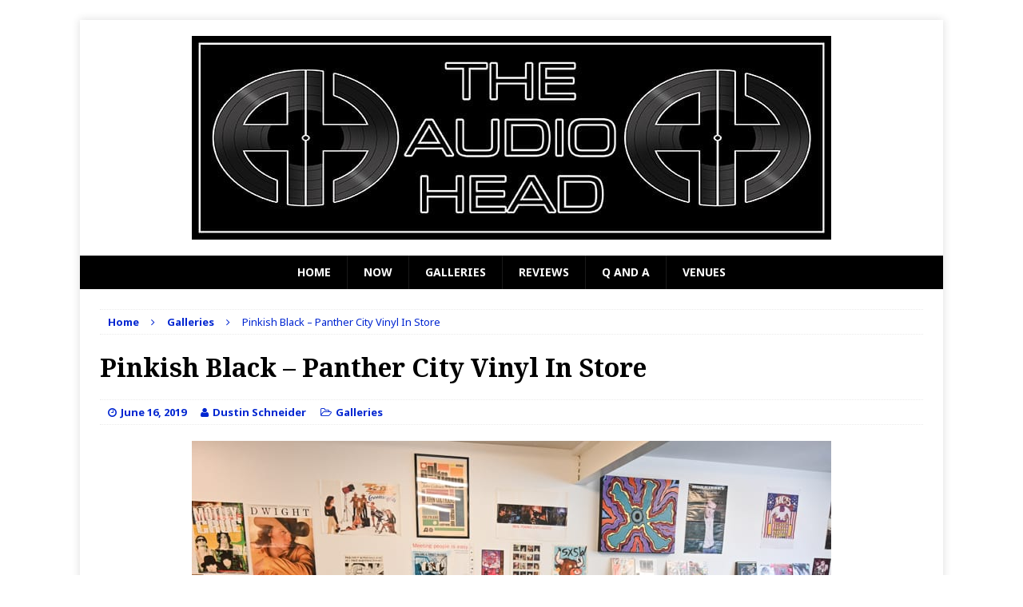

--- FILE ---
content_type: text/html; charset=UTF-8
request_url: http://theaudiohead.com/pinkish-black-panther-city-vinyl-in-store/
body_size: 23234
content:
<!DOCTYPE html>
<html class="no-js mh-disable-sb" lang="en">
<head>
<meta charset="UTF-8">
<meta name="viewport" content="width=device-width, initial-scale=1.0">
<link rel="profile" href="http://gmpg.org/xfn/11" />
<link rel="pingback" href="http://theaudiohead.com/xmlrpc.php" />
<title>Pinkish Black &#8211; Panther City Vinyl In Store &#8211; The Audio Head</title>
<meta name='robots' content='max-image-preview:large' />
	<style>img:is([sizes="auto" i], [sizes^="auto," i]) { contain-intrinsic-size: 3000px 1500px }</style>
	<link rel='dns-prefetch' href='//fonts.googleapis.com' />
<link rel="alternate" type="application/rss+xml" title="The Audio Head &raquo; Feed" href="http://theaudiohead.com/feed/" />
<link rel="alternate" type="application/rss+xml" title="The Audio Head &raquo; Comments Feed" href="http://theaudiohead.com/comments/feed/" />
<link rel="alternate" type="application/rss+xml" title="The Audio Head &raquo; Pinkish Black &#8211; Panther City Vinyl In Store Comments Feed" href="http://theaudiohead.com/pinkish-black-panther-city-vinyl-in-store/feed/" />
<script type="text/javascript">
/* <![CDATA[ */
window._wpemojiSettings = {"baseUrl":"https:\/\/s.w.org\/images\/core\/emoji\/16.0.1\/72x72\/","ext":".png","svgUrl":"https:\/\/s.w.org\/images\/core\/emoji\/16.0.1\/svg\/","svgExt":".svg","source":{"concatemoji":"http:\/\/theaudiohead.com\/wp-includes\/js\/wp-emoji-release.min.js?ver=6.8.3"}};
/*! This file is auto-generated */
!function(s,n){var o,i,e;function c(e){try{var t={supportTests:e,timestamp:(new Date).valueOf()};sessionStorage.setItem(o,JSON.stringify(t))}catch(e){}}function p(e,t,n){e.clearRect(0,0,e.canvas.width,e.canvas.height),e.fillText(t,0,0);var t=new Uint32Array(e.getImageData(0,0,e.canvas.width,e.canvas.height).data),a=(e.clearRect(0,0,e.canvas.width,e.canvas.height),e.fillText(n,0,0),new Uint32Array(e.getImageData(0,0,e.canvas.width,e.canvas.height).data));return t.every(function(e,t){return e===a[t]})}function u(e,t){e.clearRect(0,0,e.canvas.width,e.canvas.height),e.fillText(t,0,0);for(var n=e.getImageData(16,16,1,1),a=0;a<n.data.length;a++)if(0!==n.data[a])return!1;return!0}function f(e,t,n,a){switch(t){case"flag":return n(e,"\ud83c\udff3\ufe0f\u200d\u26a7\ufe0f","\ud83c\udff3\ufe0f\u200b\u26a7\ufe0f")?!1:!n(e,"\ud83c\udde8\ud83c\uddf6","\ud83c\udde8\u200b\ud83c\uddf6")&&!n(e,"\ud83c\udff4\udb40\udc67\udb40\udc62\udb40\udc65\udb40\udc6e\udb40\udc67\udb40\udc7f","\ud83c\udff4\u200b\udb40\udc67\u200b\udb40\udc62\u200b\udb40\udc65\u200b\udb40\udc6e\u200b\udb40\udc67\u200b\udb40\udc7f");case"emoji":return!a(e,"\ud83e\udedf")}return!1}function g(e,t,n,a){var r="undefined"!=typeof WorkerGlobalScope&&self instanceof WorkerGlobalScope?new OffscreenCanvas(300,150):s.createElement("canvas"),o=r.getContext("2d",{willReadFrequently:!0}),i=(o.textBaseline="top",o.font="600 32px Arial",{});return e.forEach(function(e){i[e]=t(o,e,n,a)}),i}function t(e){var t=s.createElement("script");t.src=e,t.defer=!0,s.head.appendChild(t)}"undefined"!=typeof Promise&&(o="wpEmojiSettingsSupports",i=["flag","emoji"],n.supports={everything:!0,everythingExceptFlag:!0},e=new Promise(function(e){s.addEventListener("DOMContentLoaded",e,{once:!0})}),new Promise(function(t){var n=function(){try{var e=JSON.parse(sessionStorage.getItem(o));if("object"==typeof e&&"number"==typeof e.timestamp&&(new Date).valueOf()<e.timestamp+604800&&"object"==typeof e.supportTests)return e.supportTests}catch(e){}return null}();if(!n){if("undefined"!=typeof Worker&&"undefined"!=typeof OffscreenCanvas&&"undefined"!=typeof URL&&URL.createObjectURL&&"undefined"!=typeof Blob)try{var e="postMessage("+g.toString()+"("+[JSON.stringify(i),f.toString(),p.toString(),u.toString()].join(",")+"));",a=new Blob([e],{type:"text/javascript"}),r=new Worker(URL.createObjectURL(a),{name:"wpTestEmojiSupports"});return void(r.onmessage=function(e){c(n=e.data),r.terminate(),t(n)})}catch(e){}c(n=g(i,f,p,u))}t(n)}).then(function(e){for(var t in e)n.supports[t]=e[t],n.supports.everything=n.supports.everything&&n.supports[t],"flag"!==t&&(n.supports.everythingExceptFlag=n.supports.everythingExceptFlag&&n.supports[t]);n.supports.everythingExceptFlag=n.supports.everythingExceptFlag&&!n.supports.flag,n.DOMReady=!1,n.readyCallback=function(){n.DOMReady=!0}}).then(function(){return e}).then(function(){var e;n.supports.everything||(n.readyCallback(),(e=n.source||{}).concatemoji?t(e.concatemoji):e.wpemoji&&e.twemoji&&(t(e.twemoji),t(e.wpemoji)))}))}((window,document),window._wpemojiSettings);
/* ]]> */
</script>
<link rel='stylesheet' id='twb-open-sans-css' href='https://fonts.googleapis.com/css?family=Open+Sans%3A300%2C400%2C500%2C600%2C700%2C800&#038;display=swap&#038;ver=6.8.3' type='text/css' media='all' />
<link rel='stylesheet' id='twbbwg-global-css' href='http://theaudiohead.com/wp-content/plugins/photo-gallery/booster/assets/css/global.css?ver=1.0.0' type='text/css' media='all' />
<style id='wp-emoji-styles-inline-css' type='text/css'>

	img.wp-smiley, img.emoji {
		display: inline !important;
		border: none !important;
		box-shadow: none !important;
		height: 1em !important;
		width: 1em !important;
		margin: 0 0.07em !important;
		vertical-align: -0.1em !important;
		background: none !important;
		padding: 0 !important;
	}
</style>
<link rel='stylesheet' id='wp-block-library-css' href='http://theaudiohead.com/wp-includes/css/dist/block-library/style.min.css?ver=6.8.3' type='text/css' media='all' />
<style id='classic-theme-styles-inline-css' type='text/css'>
/*! This file is auto-generated */
.wp-block-button__link{color:#fff;background-color:#32373c;border-radius:9999px;box-shadow:none;text-decoration:none;padding:calc(.667em + 2px) calc(1.333em + 2px);font-size:1.125em}.wp-block-file__button{background:#32373c;color:#fff;text-decoration:none}
</style>
<style id='global-styles-inline-css' type='text/css'>
:root{--wp--preset--aspect-ratio--square: 1;--wp--preset--aspect-ratio--4-3: 4/3;--wp--preset--aspect-ratio--3-4: 3/4;--wp--preset--aspect-ratio--3-2: 3/2;--wp--preset--aspect-ratio--2-3: 2/3;--wp--preset--aspect-ratio--16-9: 16/9;--wp--preset--aspect-ratio--9-16: 9/16;--wp--preset--color--black: #000000;--wp--preset--color--cyan-bluish-gray: #abb8c3;--wp--preset--color--white: #ffffff;--wp--preset--color--pale-pink: #f78da7;--wp--preset--color--vivid-red: #cf2e2e;--wp--preset--color--luminous-vivid-orange: #ff6900;--wp--preset--color--luminous-vivid-amber: #fcb900;--wp--preset--color--light-green-cyan: #7bdcb5;--wp--preset--color--vivid-green-cyan: #00d084;--wp--preset--color--pale-cyan-blue: #8ed1fc;--wp--preset--color--vivid-cyan-blue: #0693e3;--wp--preset--color--vivid-purple: #9b51e0;--wp--preset--gradient--vivid-cyan-blue-to-vivid-purple: linear-gradient(135deg,rgba(6,147,227,1) 0%,rgb(155,81,224) 100%);--wp--preset--gradient--light-green-cyan-to-vivid-green-cyan: linear-gradient(135deg,rgb(122,220,180) 0%,rgb(0,208,130) 100%);--wp--preset--gradient--luminous-vivid-amber-to-luminous-vivid-orange: linear-gradient(135deg,rgba(252,185,0,1) 0%,rgba(255,105,0,1) 100%);--wp--preset--gradient--luminous-vivid-orange-to-vivid-red: linear-gradient(135deg,rgba(255,105,0,1) 0%,rgb(207,46,46) 100%);--wp--preset--gradient--very-light-gray-to-cyan-bluish-gray: linear-gradient(135deg,rgb(238,238,238) 0%,rgb(169,184,195) 100%);--wp--preset--gradient--cool-to-warm-spectrum: linear-gradient(135deg,rgb(74,234,220) 0%,rgb(151,120,209) 20%,rgb(207,42,186) 40%,rgb(238,44,130) 60%,rgb(251,105,98) 80%,rgb(254,248,76) 100%);--wp--preset--gradient--blush-light-purple: linear-gradient(135deg,rgb(255,206,236) 0%,rgb(152,150,240) 100%);--wp--preset--gradient--blush-bordeaux: linear-gradient(135deg,rgb(254,205,165) 0%,rgb(254,45,45) 50%,rgb(107,0,62) 100%);--wp--preset--gradient--luminous-dusk: linear-gradient(135deg,rgb(255,203,112) 0%,rgb(199,81,192) 50%,rgb(65,88,208) 100%);--wp--preset--gradient--pale-ocean: linear-gradient(135deg,rgb(255,245,203) 0%,rgb(182,227,212) 50%,rgb(51,167,181) 100%);--wp--preset--gradient--electric-grass: linear-gradient(135deg,rgb(202,248,128) 0%,rgb(113,206,126) 100%);--wp--preset--gradient--midnight: linear-gradient(135deg,rgb(2,3,129) 0%,rgb(40,116,252) 100%);--wp--preset--font-size--small: 13px;--wp--preset--font-size--medium: 20px;--wp--preset--font-size--large: 36px;--wp--preset--font-size--x-large: 42px;--wp--preset--spacing--20: 0.44rem;--wp--preset--spacing--30: 0.67rem;--wp--preset--spacing--40: 1rem;--wp--preset--spacing--50: 1.5rem;--wp--preset--spacing--60: 2.25rem;--wp--preset--spacing--70: 3.38rem;--wp--preset--spacing--80: 5.06rem;--wp--preset--shadow--natural: 6px 6px 9px rgba(0, 0, 0, 0.2);--wp--preset--shadow--deep: 12px 12px 50px rgba(0, 0, 0, 0.4);--wp--preset--shadow--sharp: 6px 6px 0px rgba(0, 0, 0, 0.2);--wp--preset--shadow--outlined: 6px 6px 0px -3px rgba(255, 255, 255, 1), 6px 6px rgba(0, 0, 0, 1);--wp--preset--shadow--crisp: 6px 6px 0px rgba(0, 0, 0, 1);}:where(.is-layout-flex){gap: 0.5em;}:where(.is-layout-grid){gap: 0.5em;}body .is-layout-flex{display: flex;}.is-layout-flex{flex-wrap: wrap;align-items: center;}.is-layout-flex > :is(*, div){margin: 0;}body .is-layout-grid{display: grid;}.is-layout-grid > :is(*, div){margin: 0;}:where(.wp-block-columns.is-layout-flex){gap: 2em;}:where(.wp-block-columns.is-layout-grid){gap: 2em;}:where(.wp-block-post-template.is-layout-flex){gap: 1.25em;}:where(.wp-block-post-template.is-layout-grid){gap: 1.25em;}.has-black-color{color: var(--wp--preset--color--black) !important;}.has-cyan-bluish-gray-color{color: var(--wp--preset--color--cyan-bluish-gray) !important;}.has-white-color{color: var(--wp--preset--color--white) !important;}.has-pale-pink-color{color: var(--wp--preset--color--pale-pink) !important;}.has-vivid-red-color{color: var(--wp--preset--color--vivid-red) !important;}.has-luminous-vivid-orange-color{color: var(--wp--preset--color--luminous-vivid-orange) !important;}.has-luminous-vivid-amber-color{color: var(--wp--preset--color--luminous-vivid-amber) !important;}.has-light-green-cyan-color{color: var(--wp--preset--color--light-green-cyan) !important;}.has-vivid-green-cyan-color{color: var(--wp--preset--color--vivid-green-cyan) !important;}.has-pale-cyan-blue-color{color: var(--wp--preset--color--pale-cyan-blue) !important;}.has-vivid-cyan-blue-color{color: var(--wp--preset--color--vivid-cyan-blue) !important;}.has-vivid-purple-color{color: var(--wp--preset--color--vivid-purple) !important;}.has-black-background-color{background-color: var(--wp--preset--color--black) !important;}.has-cyan-bluish-gray-background-color{background-color: var(--wp--preset--color--cyan-bluish-gray) !important;}.has-white-background-color{background-color: var(--wp--preset--color--white) !important;}.has-pale-pink-background-color{background-color: var(--wp--preset--color--pale-pink) !important;}.has-vivid-red-background-color{background-color: var(--wp--preset--color--vivid-red) !important;}.has-luminous-vivid-orange-background-color{background-color: var(--wp--preset--color--luminous-vivid-orange) !important;}.has-luminous-vivid-amber-background-color{background-color: var(--wp--preset--color--luminous-vivid-amber) !important;}.has-light-green-cyan-background-color{background-color: var(--wp--preset--color--light-green-cyan) !important;}.has-vivid-green-cyan-background-color{background-color: var(--wp--preset--color--vivid-green-cyan) !important;}.has-pale-cyan-blue-background-color{background-color: var(--wp--preset--color--pale-cyan-blue) !important;}.has-vivid-cyan-blue-background-color{background-color: var(--wp--preset--color--vivid-cyan-blue) !important;}.has-vivid-purple-background-color{background-color: var(--wp--preset--color--vivid-purple) !important;}.has-black-border-color{border-color: var(--wp--preset--color--black) !important;}.has-cyan-bluish-gray-border-color{border-color: var(--wp--preset--color--cyan-bluish-gray) !important;}.has-white-border-color{border-color: var(--wp--preset--color--white) !important;}.has-pale-pink-border-color{border-color: var(--wp--preset--color--pale-pink) !important;}.has-vivid-red-border-color{border-color: var(--wp--preset--color--vivid-red) !important;}.has-luminous-vivid-orange-border-color{border-color: var(--wp--preset--color--luminous-vivid-orange) !important;}.has-luminous-vivid-amber-border-color{border-color: var(--wp--preset--color--luminous-vivid-amber) !important;}.has-light-green-cyan-border-color{border-color: var(--wp--preset--color--light-green-cyan) !important;}.has-vivid-green-cyan-border-color{border-color: var(--wp--preset--color--vivid-green-cyan) !important;}.has-pale-cyan-blue-border-color{border-color: var(--wp--preset--color--pale-cyan-blue) !important;}.has-vivid-cyan-blue-border-color{border-color: var(--wp--preset--color--vivid-cyan-blue) !important;}.has-vivid-purple-border-color{border-color: var(--wp--preset--color--vivid-purple) !important;}.has-vivid-cyan-blue-to-vivid-purple-gradient-background{background: var(--wp--preset--gradient--vivid-cyan-blue-to-vivid-purple) !important;}.has-light-green-cyan-to-vivid-green-cyan-gradient-background{background: var(--wp--preset--gradient--light-green-cyan-to-vivid-green-cyan) !important;}.has-luminous-vivid-amber-to-luminous-vivid-orange-gradient-background{background: var(--wp--preset--gradient--luminous-vivid-amber-to-luminous-vivid-orange) !important;}.has-luminous-vivid-orange-to-vivid-red-gradient-background{background: var(--wp--preset--gradient--luminous-vivid-orange-to-vivid-red) !important;}.has-very-light-gray-to-cyan-bluish-gray-gradient-background{background: var(--wp--preset--gradient--very-light-gray-to-cyan-bluish-gray) !important;}.has-cool-to-warm-spectrum-gradient-background{background: var(--wp--preset--gradient--cool-to-warm-spectrum) !important;}.has-blush-light-purple-gradient-background{background: var(--wp--preset--gradient--blush-light-purple) !important;}.has-blush-bordeaux-gradient-background{background: var(--wp--preset--gradient--blush-bordeaux) !important;}.has-luminous-dusk-gradient-background{background: var(--wp--preset--gradient--luminous-dusk) !important;}.has-pale-ocean-gradient-background{background: var(--wp--preset--gradient--pale-ocean) !important;}.has-electric-grass-gradient-background{background: var(--wp--preset--gradient--electric-grass) !important;}.has-midnight-gradient-background{background: var(--wp--preset--gradient--midnight) !important;}.has-small-font-size{font-size: var(--wp--preset--font-size--small) !important;}.has-medium-font-size{font-size: var(--wp--preset--font-size--medium) !important;}.has-large-font-size{font-size: var(--wp--preset--font-size--large) !important;}.has-x-large-font-size{font-size: var(--wp--preset--font-size--x-large) !important;}
:where(.wp-block-post-template.is-layout-flex){gap: 1.25em;}:where(.wp-block-post-template.is-layout-grid){gap: 1.25em;}
:where(.wp-block-columns.is-layout-flex){gap: 2em;}:where(.wp-block-columns.is-layout-grid){gap: 2em;}
:root :where(.wp-block-pullquote){font-size: 1.5em;line-height: 1.6;}
</style>
<link rel='stylesheet' id='bwg_fonts-css' href='http://theaudiohead.com/wp-content/plugins/photo-gallery/css/bwg-fonts/fonts.css?ver=0.0.1' type='text/css' media='all' />
<link rel='stylesheet' id='sumoselect-css' href='http://theaudiohead.com/wp-content/plugins/photo-gallery/css/sumoselect.min.css?ver=3.4.6' type='text/css' media='all' />
<link rel='stylesheet' id='mCustomScrollbar-css' href='http://theaudiohead.com/wp-content/plugins/photo-gallery/css/jquery.mCustomScrollbar.min.css?ver=3.1.5' type='text/css' media='all' />
<link rel='stylesheet' id='bwg_googlefonts-css' href='https://fonts.googleapis.com/css?family=Ubuntu&#038;subset=greek,latin,greek-ext,vietnamese,cyrillic-ext,latin-ext,cyrillic' type='text/css' media='all' />
<link rel='stylesheet' id='bwg_frontend-css' href='http://theaudiohead.com/wp-content/plugins/photo-gallery/css/styles.min.css?ver=1.8.37' type='text/css' media='all' />
<link rel='stylesheet' id='mh-magazine-css' href='http://theaudiohead.com/wp-content/themes/mh-magazine/style.css?ver=3.1.0' type='text/css' media='all' />
<link rel='stylesheet' id='mh-font-awesome-css' href='http://theaudiohead.com/wp-content/themes/mh-magazine/includes/font-awesome.min.css' type='text/css' media='all' />
<link rel='stylesheet' id='mh-google-fonts-css' href='https://fonts.googleapis.com/css?family=Noto+Sans:300,400,400italic,600,700%7cNoto+Serif:300,400,400italic,600,700&#038;subset=latin,greek' type='text/css' media='all' />
<script type="text/javascript" src="http://theaudiohead.com/wp-includes/js/jquery/jquery.min.js?ver=3.7.1" id="jquery-core-js"></script>
<script type="text/javascript" src="http://theaudiohead.com/wp-includes/js/jquery/jquery-migrate.min.js?ver=3.4.1" id="jquery-migrate-js"></script>
<script type="text/javascript" src="http://theaudiohead.com/wp-content/plugins/photo-gallery/booster/assets/js/circle-progress.js?ver=1.2.2" id="twbbwg-circle-js"></script>
<script type="text/javascript" id="twbbwg-global-js-extra">
/* <![CDATA[ */
var twb = {"nonce":"74d580b7b8","ajax_url":"http:\/\/theaudiohead.com\/wp-admin\/admin-ajax.php","plugin_url":"http:\/\/theaudiohead.com\/wp-content\/plugins\/photo-gallery\/booster","href":"http:\/\/theaudiohead.com\/wp-admin\/admin.php?page=twbbwg_photo-gallery"};
var twb = {"nonce":"74d580b7b8","ajax_url":"http:\/\/theaudiohead.com\/wp-admin\/admin-ajax.php","plugin_url":"http:\/\/theaudiohead.com\/wp-content\/plugins\/photo-gallery\/booster","href":"http:\/\/theaudiohead.com\/wp-admin\/admin.php?page=twbbwg_photo-gallery"};
/* ]]> */
</script>
<script type="text/javascript" src="http://theaudiohead.com/wp-content/plugins/photo-gallery/booster/assets/js/global.js?ver=1.0.0" id="twbbwg-global-js"></script>
<script type="text/javascript" src="http://theaudiohead.com/wp-content/plugins/photo-gallery/js/jquery.sumoselect.min.js?ver=3.4.6" id="sumoselect-js"></script>
<script type="text/javascript" src="http://theaudiohead.com/wp-content/plugins/photo-gallery/js/tocca.min.js?ver=2.0.9" id="bwg_mobile-js"></script>
<script type="text/javascript" src="http://theaudiohead.com/wp-content/plugins/photo-gallery/js/jquery.mCustomScrollbar.concat.min.js?ver=3.1.5" id="mCustomScrollbar-js"></script>
<script type="text/javascript" src="http://theaudiohead.com/wp-content/plugins/photo-gallery/js/jquery.fullscreen.min.js?ver=0.6.0" id="jquery-fullscreen-js"></script>
<script type="text/javascript" id="bwg_frontend-js-extra">
/* <![CDATA[ */
var bwg_objectsL10n = {"bwg_field_required":"field is required.","bwg_mail_validation":"This is not a valid email address.","bwg_search_result":"There are no images matching your search.","bwg_select_tag":"Select Tag","bwg_order_by":"Order By","bwg_search":"Search","bwg_show_ecommerce":"Show Ecommerce","bwg_hide_ecommerce":"Hide Ecommerce","bwg_show_comments":"Show Comments","bwg_hide_comments":"Hide Comments","bwg_restore":"Restore","bwg_maximize":"Maximize","bwg_fullscreen":"Fullscreen","bwg_exit_fullscreen":"Exit Fullscreen","bwg_search_tag":"SEARCH...","bwg_tag_no_match":"No tags found","bwg_all_tags_selected":"All tags selected","bwg_tags_selected":"tags selected","play":"Play","pause":"Pause","is_pro":"","bwg_play":"Play","bwg_pause":"Pause","bwg_hide_info":"Hide info","bwg_show_info":"Show info","bwg_hide_rating":"Hide rating","bwg_show_rating":"Show rating","ok":"Ok","cancel":"Cancel","select_all":"Select all","lazy_load":"0","lazy_loader":"http:\/\/theaudiohead.com\/wp-content\/plugins\/photo-gallery\/images\/ajax_loader.png","front_ajax":"0","bwg_tag_see_all":"see all tags","bwg_tag_see_less":"see less tags"};
/* ]]> */
</script>
<script type="text/javascript" src="http://theaudiohead.com/wp-content/plugins/photo-gallery/js/scripts.min.js?ver=1.8.37" id="bwg_frontend-js"></script>
<script type="text/javascript" src="http://theaudiohead.com/wp-content/themes/mh-magazine/js/scripts.js?ver=6.8.3" id="mh-scripts-js"></script>
<link rel="https://api.w.org/" href="http://theaudiohead.com/wp-json/" /><link rel="alternate" title="JSON" type="application/json" href="http://theaudiohead.com/wp-json/wp/v2/posts/7361" /><link rel="EditURI" type="application/rsd+xml" title="RSD" href="http://theaudiohead.com/xmlrpc.php?rsd" />
<meta name="generator" content="WordPress 6.8.3" />
<link rel="canonical" href="http://theaudiohead.com/pinkish-black-panther-city-vinyl-in-store/" />
<link rel='shortlink' href='http://theaudiohead.com/?p=7361' />
<link rel="alternate" title="oEmbed (JSON)" type="application/json+oembed" href="http://theaudiohead.com/wp-json/oembed/1.0/embed?url=http%3A%2F%2Ftheaudiohead.com%2Fpinkish-black-panther-city-vinyl-in-store%2F" />
<link rel="alternate" title="oEmbed (XML)" type="text/xml+oembed" href="http://theaudiohead.com/wp-json/oembed/1.0/embed?url=http%3A%2F%2Ftheaudiohead.com%2Fpinkish-black-panther-city-vinyl-in-store%2F&#038;format=xml" />
<style type="text/css">.mh-custom-header { text-align: center; }

.mh-main-nav ul { display: table; margin: 0 auto; }
</style>
<style type="text/css">
.mh-header-nav li:hover, .mh-header-nav ul li:hover > ul, .mh-main-nav-wrap, .mh-main-nav, .mh-main-nav ul li:hover > ul, .mh-extra-nav li:hover, .mh-extra-nav ul li:hover > ul, .mh-footer-nav li:hover, .mh-footer-nav ul li:hover > ul, .mh-social-nav li a:hover, .mh-slider-caption, .mh-widget-col-1 .mh-slider-caption, .mh-carousel-layout1, .mh-spotlight-widget, .mh-social-widget li a, .mh-author-bio-widget, .mh-footer-widget .mh-tab-comment-excerpt, .mh-nip-item:hover .mh-nip-overlay, .mh-widget .tagcloud a, .mh-footer-widget .tagcloud a, .mh-footer, .mh-copyright-wrap, input[type=submit]:hover, #respond #cancel-comment-reply-link:hover, #infinite-handle span:hover { background: #000000; }
.mh-slider-caption { background: #000000; background: rgba(0, 0, 0, 0.8); }
@media screen and (max-width: 900px) { #mh-mobile .mh-slider-caption { background: rgba(0, 0, 0, 1); } }
.slicknav_menu, .slicknav_nav ul { border-color: #000000; }
.mh-copyright, .mh-copyright a { color: #fff; }
.mh-preheader, .mh-wide-layout .mh-subheader, .mh-ticker-title, .mh-main-nav li:hover, .mh-footer-nav, .slicknav_menu, .slicknav_btn, .slicknav_nav .slicknav_item:hover, .slicknav_nav a:hover, .mh-back-to-top, .mh-subheading, .entry-tags .fa, .entry-tags li:hover, .mh-loop-layout2 .mh-loop-caption, .mh-widget-layout2 .mh-widget-title, .mh-widget-layout2 .mh-footer-widget-title, #mh-mobile .flex-control-paging li a.flex-active, .mh-slider-layout2 .mh-slider-category, .mh-carousel-layout1 .mh-carousel-caption, .mh-spotlight-caption, .mh-posts-large-caption, .mh-tab-button.active, .mh-tab-button.active:hover, .mh-footer-widget .mh-tab-button.active, .mh-social-widget li:hover a, .mh-footer-widget .mh-social-widget li a, .mh-footer-widget .mh-author-bio-widget, .tagcloud a:hover, .mh-widget .tagcloud a:hover, .mh-footer-widget .tagcloud a:hover, .page-numbers:hover, .mh-loop-pagination .current, .mh-comments-pagination .current, .pagelink, a:hover .pagelink, input[type=submit], #respond #cancel-comment-reply-link, #infinite-handle span { background: #af0200; }
blockquote, .mh-category-desc, .mh-widget-layout1 .mh-widget-title, .mh-widget-layout3 .mh-widget-title, .mh-widget-layout1 .mh-footer-widget-title, .mh-widget-layout3 .mh-footer-widget-title, .mh-slider-layout1 .mh-slider-caption, .mh-carousel-layout1, .mh-spotlight-widget, .mh-author-bio-widget, .mh-author-bio-title, .mh-author-bio-image-frame, .mh-video-widget, .mh-tab-buttons, .bypostauthor .mh-comment-meta, textarea:hover, input[type=text]:hover, input[type=email]:hover, input[type=tel]:hover, input[type=url]:hover { border-color: #af0200; }
.mh-dropcap, .mh-carousel-layout1 .flex-direction-nav a, .mh-carousel-layout2 .mh-carousel-caption { color: #af0200; }
.mh-meta, .mh-meta a, .mh-footer .mh-meta a, .mh-breadcrumb, .mh-breadcrumb a, .mh-user-data { color: #0026d1; }
.entry-content a, .mh-comment-content a { color: #0026d1; }
a:hover, .mh-footer a:hover, .entry-content a:hover, .mh-author-box a:hover, .mh-post-nav a:hover, .mh-comment-content a:hover, #respond a:hover, .mh-meta a:hover, .mh-footer .mh-meta a:hover, .mh-breadcrumb a:hover, .mh-tabbed-widget a:hover { color: #e50602; }
</style>
<!--[if lt IE 9]>
<script src="http://theaudiohead.com/wp-content/themes/mh-magazine/js/css3-mediaqueries.js"></script>
<![endif]-->
<style type="text/css">
h1, h2, h3, h4, h5, h6, .mh-custom-posts-small-title { font-family: "Noto Serif", serif; }
body { font-family: "Noto Sans", sans-serif; }
</style>
<style type="text/css" id="custom-background-css">
body.custom-background { background-color: #ffffff; }
</style>
	
<!-- Jetpack Open Graph Tags -->
<meta property="og:type" content="article" />
<meta property="og:title" content="Pinkish Black &#8211; Panther City Vinyl In Store" />
<meta property="og:url" content="http://theaudiohead.com/pinkish-black-panther-city-vinyl-in-store/" />
<meta property="og:description" content="On the heels of releasing their fourth album &#8220;Concept Unification&#8221;, Pinkish Black played an intimate show at Panther City Vinyl in Fort Worth Saturday afternoon. The shop was packed as …" />
<meta property="article:published_time" content="2019-06-16T22:47:06+00:00" />
<meta property="article:modified_time" content="2019-06-20T23:02:25+00:00" />
<meta property="og:site_name" content="The Audio Head" />
<meta property="og:image" content="http://theaudiohead.com/wp-content/uploads/2019/06/Pinkish-Black-5.jpg" />
<meta property="og:image:width" content="800" />
<meta property="og:image:height" content="532" />
<meta property="og:image:alt" content="" />
<meta name="twitter:text:title" content="Pinkish Black &#8211; Panther City Vinyl In Store" />
<meta name="twitter:image" content="http://theaudiohead.com/wp-content/uploads/2019/06/Pinkish-Black-5.jpg?w=640" />
<meta name="twitter:card" content="summary_large_image" />

<!-- End Jetpack Open Graph Tags -->
</head>
<body id="mh-mobile" class="wp-singular post-template-default single single-post postid-7361 single-format-standard custom-background wp-theme-mh-magazine mh-boxed-layout mh-right-sb mh-loop-layout2 mh-widget-layout2">
<div class="mh-container mh-container-outer">
<div class="mh-header-mobile-nav clearfix"></div>
	<div class="mh-preheader">
    	<div class="mh-container mh-container-inner mh-row clearfix">
    					            	<nav class="mh-social-icons mh-social-nav mh-col-1-3 clearfix">
            						</nav>
					</div>
	</div>
<header class="mh-header">
	<div class="mh-container mh-container-inner mh-row clearfix">
		<div class="mh-col-1-1 mh-custom-header">
<a href="http://theaudiohead.com/" title="The Audio Head" rel="home">
<div class="mh-site-logo" role="banner">
<img class="mh-header-image" src="http://theaudiohead.com/wp-content/uploads/2018/04/AHBannerBLK-800.jpg" height="255" width="800" alt="The Audio Head" />
</div>
</a>
</div>
	</div>
	<div class="mh-main-nav-wrap">
		<nav class="mh-main-nav mh-container mh-container-inner clearfix">
			<div class="menu-primary-menu-container"><ul id="menu-primary-menu" class="menu"><li id="menu-item-4493" class="menu-item menu-item-type-custom menu-item-object-custom menu-item-4493"><a href="http://www.theaudiohead.com">Home</a></li>
<li id="menu-item-4795" class="menu-item menu-item-type-taxonomy menu-item-object-category menu-item-4795"><a href="http://theaudiohead.com/category/now/">Now</a></li>
<li id="menu-item-446" class="menu-item menu-item-type-taxonomy menu-item-object-category current-post-ancestor current-menu-parent current-post-parent menu-item-446"><a href="http://theaudiohead.com/category/galleries/">Galleries</a></li>
<li id="menu-item-4797" class="menu-item menu-item-type-taxonomy menu-item-object-category menu-item-4797"><a href="http://theaudiohead.com/category/reviews/">Reviews</a></li>
<li id="menu-item-4796" class="menu-item menu-item-type-taxonomy menu-item-object-category menu-item-4796"><a href="http://theaudiohead.com/category/q-and-a/">Q and A</a></li>
<li id="menu-item-435" class="menu-item menu-item-type-post_type menu-item-object-page menu-item-435"><a href="http://theaudiohead.com/venues/">Venues</a></li>
</ul></div>		</nav>
	</div>
	</header>
<div class="mh-wrapper clearfix">
	<div class="mh-main clearfix">
		<div id="main-content" class="mh-content"><nav class="mh-breadcrumb"><span itemscope itemtype="http://data-vocabulary.org/Breadcrumb"><a href="http://theaudiohead.com" itemprop="url"><span itemprop="title">Home</span></a></span><span class="mh-breadcrumb-delimiter"><i class="fa fa-angle-right"></i></span><span itemscope itemtype="http://data-vocabulary.org/Breadcrumb"><a href="http://theaudiohead.com/category/galleries/" itemprop="url"><span itemprop="title">Galleries</span></a></span><span class="mh-breadcrumb-delimiter"><i class="fa fa-angle-right"></i></span>Pinkish Black &#8211; Panther City Vinyl In Store</nav>
<article id="post-7361" class="post-7361 post type-post status-publish format-standard has-post-thumbnail hentry category-galleries tag-featured-record-release tag-fort-worth tag-in-store-panther-city-vinyl tag-magnolia tag-pinkish-black">
	<header class="entry-header clearfix">
		<h1 class="entry-title">
			Pinkish Black &#8211; Panther City Vinyl In Store		</h1>
		<p class="mh-meta entry-meta">
<span class="entry-meta-date updated"><i class="fa fa-clock-o"></i><a href="http://theaudiohead.com/2019/06/">June 16, 2019</a></span>
<span class="entry-meta-author vcard"><i class="fa fa-user"></i><a class="fn" href="http://theaudiohead.com/author/dustin/">Dustin Schneider</a></span>
<span class="entry-meta-categories"><i class="fa fa-folder-open-o"></i><a href="http://theaudiohead.com/category/galleries/" rel="category tag">Galleries</a></span>
</p>
	</header>
		<div class="entry-content clearfix"><p><a href="http://c5e.a7b.mywebsitetransfer.com/wp-content/uploads/2019/06/Pinkish-Black-5.jpg"><img fetchpriority="high" decoding="async" class="size-full wp-image-7362 aligncenter" src="http://c5e.a7b.mywebsitetransfer.com/wp-content/uploads/2019/06/Pinkish-Black-5.jpg" alt="" width="800" height="532" srcset="http://theaudiohead.com/wp-content/uploads/2019/06/Pinkish-Black-5.jpg 800w, http://theaudiohead.com/wp-content/uploads/2019/06/Pinkish-Black-5-300x200.jpg 300w, http://theaudiohead.com/wp-content/uploads/2019/06/Pinkish-Black-5-768x511.jpg 768w" sizes="(max-width: 800px) 100vw, 800px" /></a></p>
<p>On the heels of releasing their fourth album &#8220;Concept Unification&#8221;, Pinkish Black played an intimate show at Panther City Vinyl in Fort Worth Saturday afternoon. The shop was packed as Daron and John blasted through tracks from the record in that Pinkish Black way.&nbsp;</p>
<p style="text-align: center;"><a href="http://c5e.a7b.mywebsitetransfer.com/wp-content/uploads/2019/06/Pinkish-Black-1.jpg"><img decoding="async" class="alignnone size-full wp-image-7363" src="http://c5e.a7b.mywebsitetransfer.com/wp-content/uploads/2019/06/Pinkish-Black-1.jpg" alt="" width="800" height="532" srcset="http://theaudiohead.com/wp-content/uploads/2019/06/Pinkish-Black-1.jpg 800w, http://theaudiohead.com/wp-content/uploads/2019/06/Pinkish-Black-1-300x200.jpg 300w, http://theaudiohead.com/wp-content/uploads/2019/06/Pinkish-Black-1-768x511.jpg 768w" sizes="(max-width: 800px) 100vw, 800px" /></a> <a href="http://c5e.a7b.mywebsitetransfer.com/wp-content/uploads/2019/06/Pinkish-Black-2.jpg"><img decoding="async" class="alignnone size-full wp-image-7364" src="http://c5e.a7b.mywebsitetransfer.com/wp-content/uploads/2019/06/Pinkish-Black-2.jpg" alt="" width="800" height="532" srcset="http://theaudiohead.com/wp-content/uploads/2019/06/Pinkish-Black-2.jpg 800w, http://theaudiohead.com/wp-content/uploads/2019/06/Pinkish-Black-2-300x200.jpg 300w, http://theaudiohead.com/wp-content/uploads/2019/06/Pinkish-Black-2-768x511.jpg 768w" sizes="(max-width: 800px) 100vw, 800px" /></a> <a href="http://c5e.a7b.mywebsitetransfer.com/wp-content/uploads/2019/06/Pinkish-Black-3.jpg"><img loading="lazy" decoding="async" class="alignnone size-full wp-image-7365" src="http://c5e.a7b.mywebsitetransfer.com/wp-content/uploads/2019/06/Pinkish-Black-3.jpg" alt="" width="800" height="532" srcset="http://theaudiohead.com/wp-content/uploads/2019/06/Pinkish-Black-3.jpg 800w, http://theaudiohead.com/wp-content/uploads/2019/06/Pinkish-Black-3-300x200.jpg 300w, http://theaudiohead.com/wp-content/uploads/2019/06/Pinkish-Black-3-768x511.jpg 768w" sizes="auto, (max-width: 800px) 100vw, 800px" /></a> <a href="http://c5e.a7b.mywebsitetransfer.com/wp-content/uploads/2019/06/Pinkish-Black-4.jpg"><img loading="lazy" decoding="async" class="alignnone size-full wp-image-7366" src="http://c5e.a7b.mywebsitetransfer.com/wp-content/uploads/2019/06/Pinkish-Black-4.jpg" alt="" width="800" height="532" srcset="http://theaudiohead.com/wp-content/uploads/2019/06/Pinkish-Black-4.jpg 800w, http://theaudiohead.com/wp-content/uploads/2019/06/Pinkish-Black-4-300x200.jpg 300w, http://theaudiohead.com/wp-content/uploads/2019/06/Pinkish-Black-4-768x511.jpg 768w" sizes="auto, (max-width: 800px) 100vw, 800px" /></a> <a href="http://c5e.a7b.mywebsitetransfer.com/wp-content/uploads/2019/06/Pinkish-Black-5-1.jpg"><img loading="lazy" decoding="async" class="alignnone size-full wp-image-7367" src="http://c5e.a7b.mywebsitetransfer.com/wp-content/uploads/2019/06/Pinkish-Black-5-1.jpg" alt="" width="800" height="532" srcset="http://theaudiohead.com/wp-content/uploads/2019/06/Pinkish-Black-5-1.jpg 800w, http://theaudiohead.com/wp-content/uploads/2019/06/Pinkish-Black-5-1-300x200.jpg 300w, http://theaudiohead.com/wp-content/uploads/2019/06/Pinkish-Black-5-1-768x511.jpg 768w" sizes="auto, (max-width: 800px) 100vw, 800px" /></a> <a href="http://c5e.a7b.mywebsitetransfer.com/wp-content/uploads/2019/06/Pinkish-Black-6.jpg"><img loading="lazy" decoding="async" class="alignnone size-full wp-image-7368" src="http://c5e.a7b.mywebsitetransfer.com/wp-content/uploads/2019/06/Pinkish-Black-6.jpg" alt="" width="800" height="532" srcset="http://theaudiohead.com/wp-content/uploads/2019/06/Pinkish-Black-6.jpg 800w, http://theaudiohead.com/wp-content/uploads/2019/06/Pinkish-Black-6-300x200.jpg 300w, http://theaudiohead.com/wp-content/uploads/2019/06/Pinkish-Black-6-768x511.jpg 768w" sizes="auto, (max-width: 800px) 100vw, 800px" /></a> <a href="http://c5e.a7b.mywebsitetransfer.com/wp-content/uploads/2019/06/Pinkish-Black-7.jpg"><img loading="lazy" decoding="async" class="alignnone size-full wp-image-7369" src="http://c5e.a7b.mywebsitetransfer.com/wp-content/uploads/2019/06/Pinkish-Black-7.jpg" alt="" width="800" height="532" srcset="http://theaudiohead.com/wp-content/uploads/2019/06/Pinkish-Black-7.jpg 800w, http://theaudiohead.com/wp-content/uploads/2019/06/Pinkish-Black-7-300x200.jpg 300w, http://theaudiohead.com/wp-content/uploads/2019/06/Pinkish-Black-7-768x511.jpg 768w" sizes="auto, (max-width: 800px) 100vw, 800px" /></a> <a href="http://c5e.a7b.mywebsitetransfer.com/wp-content/uploads/2019/06/Pinkish-Black-8.jpg"><img loading="lazy" decoding="async" class="alignnone size-full wp-image-7370" src="http://c5e.a7b.mywebsitetransfer.com/wp-content/uploads/2019/06/Pinkish-Black-8.jpg" alt="" width="800" height="532" srcset="http://theaudiohead.com/wp-content/uploads/2019/06/Pinkish-Black-8.jpg 800w, http://theaudiohead.com/wp-content/uploads/2019/06/Pinkish-Black-8-300x200.jpg 300w, http://theaudiohead.com/wp-content/uploads/2019/06/Pinkish-Black-8-768x511.jpg 768w" sizes="auto, (max-width: 800px) 100vw, 800px" /></a> <a href="http://c5e.a7b.mywebsitetransfer.com/wp-content/uploads/2019/06/Pinkish-Black-9.jpg"><img loading="lazy" decoding="async" class="alignnone size-full wp-image-7371" src="http://c5e.a7b.mywebsitetransfer.com/wp-content/uploads/2019/06/Pinkish-Black-9.jpg" alt="" width="800" height="532" srcset="http://theaudiohead.com/wp-content/uploads/2019/06/Pinkish-Black-9.jpg 800w, http://theaudiohead.com/wp-content/uploads/2019/06/Pinkish-Black-9-300x200.jpg 300w, http://theaudiohead.com/wp-content/uploads/2019/06/Pinkish-Black-9-768x511.jpg 768w" sizes="auto, (max-width: 800px) 100vw, 800px" /></a> <a href="http://c5e.a7b.mywebsitetransfer.com/wp-content/uploads/2019/06/Pinkish-Black-10.jpg"><img loading="lazy" decoding="async" class="alignnone size-full wp-image-7372" src="http://c5e.a7b.mywebsitetransfer.com/wp-content/uploads/2019/06/Pinkish-Black-10.jpg" alt="" width="800" height="532" srcset="http://theaudiohead.com/wp-content/uploads/2019/06/Pinkish-Black-10.jpg 800w, http://theaudiohead.com/wp-content/uploads/2019/06/Pinkish-Black-10-300x200.jpg 300w, http://theaudiohead.com/wp-content/uploads/2019/06/Pinkish-Black-10-768x511.jpg 768w" sizes="auto, (max-width: 800px) 100vw, 800px" /></a> <a href="http://c5e.a7b.mywebsitetransfer.com/wp-content/uploads/2019/06/Pinkish-Black-11.jpg"><img loading="lazy" decoding="async" class="alignnone size-full wp-image-7373" src="http://c5e.a7b.mywebsitetransfer.com/wp-content/uploads/2019/06/Pinkish-Black-11.jpg" alt="" width="800" height="532" srcset="http://theaudiohead.com/wp-content/uploads/2019/06/Pinkish-Black-11.jpg 800w, http://theaudiohead.com/wp-content/uploads/2019/06/Pinkish-Black-11-300x200.jpg 300w, http://theaudiohead.com/wp-content/uploads/2019/06/Pinkish-Black-11-768x511.jpg 768w" sizes="auto, (max-width: 800px) 100vw, 800px" /></a> <a href="http://c5e.a7b.mywebsitetransfer.com/wp-content/uploads/2019/06/Pinkish-Black-12.jpg"><img loading="lazy" decoding="async" class="alignnone size-full wp-image-7374" src="http://c5e.a7b.mywebsitetransfer.com/wp-content/uploads/2019/06/Pinkish-Black-12.jpg" alt="" width="800" height="532" srcset="http://theaudiohead.com/wp-content/uploads/2019/06/Pinkish-Black-12.jpg 800w, http://theaudiohead.com/wp-content/uploads/2019/06/Pinkish-Black-12-300x200.jpg 300w, http://theaudiohead.com/wp-content/uploads/2019/06/Pinkish-Black-12-768x511.jpg 768w" sizes="auto, (max-width: 800px) 100vw, 800px" /></a></p>
<div class="mh-social-bottom">
<div class="mh-share-buttons mh-row clearfix">
	<a class="mh-col-1-4 mh-facebook" href="#" onclick="window.open('http://www.facebook.com/sharer.php?u=http://theaudiohead.com/pinkish-black-panther-city-vinyl-in-store/&t=Pinkish Black &#8211; Panther City Vinyl In Store', 'facebookShare', 'width=626,height=436'); return false;" title="Share on Facebook">
		<span class="mh-share-button"><i class="fa fa-facebook fa-2x"></i></span>
	</a>
	<a class="mh-col-1-4 mh-twitter" href="#" onclick="window.open('http://twitter.com/share?text=Pinkish Black &#8211; Panther City Vinyl In Store -&url=http://theaudiohead.com/pinkish-black-panther-city-vinyl-in-store/', 'twitterShare', 'width=626,height=436'); return false;" title="Tweet This Post">
		<span class="mh-share-button"><i class="fa fa-twitter fa-2x"></i></span>
	</a>
	<a class="mh-col-1-4 mh-pinterest" href="#" onclick="window.open('http://pinterest.com/pin/create/button/?url=http://theaudiohead.com/pinkish-black-panther-city-vinyl-in-store/&media=http://theaudiohead.com/wp-content/uploads/2019/06/Pinkish-Black-5.jpg&description=Pinkish Black &#8211; Panther City Vinyl In Store', 'pinterestShare', 'width=750,height=350'); return false;" title="Pin This Post">
		<span class="mh-share-button"><i class="fa fa-pinterest fa-2x"></i></span>
	</a>
	<a class="mh-col-1-4 mh-googleplus" href="#" onclick="window.open('https://plusone.google.com/_/+1/confirm?hl=en-US&url=http://theaudiohead.com/pinkish-black-panther-city-vinyl-in-store/', 'googleShare', 'width=626,height=436'); return false;" title="Share on Google+" target="_blank">
		<span class="mh-share-button"><i class="fa fa-google-plus fa-2x"></i></span>
	</a>
</div></div>
	</div>
	<div class="entry-tags clearfix"><i class="fa fa-tag"></i><ul><li><a href="http://theaudiohead.com/tag/featured-record-release/" rel="tag">Featured Record Release</a></li><li><a href="http://theaudiohead.com/tag/fort-worth/" rel="tag">fort worth</a></li><li><a href="http://theaudiohead.com/tag/in-store-panther-city-vinyl/" rel="tag">In Store Panther City Vinyl</a></li><li><a href="http://theaudiohead.com/tag/magnolia/" rel="tag">Magnolia</a></li><li><a href="http://theaudiohead.com/tag/pinkish-black/" rel="tag">Pinkish Black</a></li></ul></div>	<div id="custom_html-6" class="widget_text mh-widget mh-posts-2 widget_custom_html"><div class="textwidget custom-html-widget"><script async src="//pagead2.googlesyndication.com/pagead/js/adsbygoogle.js"></script>
<!-- Audio Head Below Post -->
<ins class="adsbygoogle"
     style="display:block"
     data-ad-client="ca-pub-1063745988207378"
     data-ad-slot="3506565206"
     data-ad-format="auto"
     data-full-width-responsive="true"></ins>
<script>
(adsbygoogle = window.adsbygoogle || []).push({});
</script></div></div></article><nav class="mh-post-nav-wrap clearfix" role="navigation">
<div class="mh-post-nav-prev mh-post-nav">
<a href="http://theaudiohead.com/tacocat-at-club-dada-06-17-19/" rel="prev">Previous article</a></div>
<div class="mh-post-nav-next mh-post-nav">
<a href="http://theaudiohead.com/nita-strauss-coming-to-trees-06-20-19/" rel="next">Next article</a></div>
</nav>
<section class="mh-related-content">
<h3 class="mh-section-title mh-related-content-title">Related Articles</h3>
<div class="mh-related-wrap mh-row clearfix">
<article class="mh-col-1-3 mh-posts-grid-item clearfix post-5218 post type-post status-publish format-standard has-post-thumbnail hentry category-galleries tag-black-dog-jazz-jam tag-downtown-fort-worth tag-fort-worth tag-fort-worth-music-scene tag-scat-jazz-lounge">
	<div class="mh-posts-grid-thumb">
		<a href="http://theaudiohead.com/jazz-jam-every-sunday-night-scat-jazz-lounge/" title="Jazz Jam Every Sunday Night @ Scat Jazz Lounge"><img width="326" height="245" src="http://theaudiohead.com/wp-content/uploads/2019/02/Scat-Jazz-Lounge-3-326x245.jpg" class="attachment-mh-magazine-medium size-mh-magazine-medium wp-post-image" alt="" decoding="async" loading="lazy" srcset="http://theaudiohead.com/wp-content/uploads/2019/02/Scat-Jazz-Lounge-3-326x245.jpg 326w, http://theaudiohead.com/wp-content/uploads/2019/02/Scat-Jazz-Lounge-3-80x60.jpg 80w" sizes="auto, (max-width: 326px) 100vw, 326px" />		</a>
	</div>
	<h3 class="mh-posts-grid-title">
		<a href="http://theaudiohead.com/jazz-jam-every-sunday-night-scat-jazz-lounge/" title="Jazz Jam Every Sunday Night @ Scat Jazz Lounge" rel="bookmark">
			Jazz Jam Every Sunday Night @ Scat Jazz Lounge		</a>
	</h3>
	<div class="mh-meta mh-posts-grid-meta">
		<span class="mh-meta-date updated"><i class="fa fa-clock-o"></i>February 18, 2019</span>
	</div>
</article><article class="mh-col-1-3 mh-posts-grid-item clearfix post-3763 post type-post status-publish format-standard has-post-thumbnail hentry category-galleries tag-fort-worth tag-fort-worth-music tag-fw tag-huffer tag-last-show tag-local-music tag-mass">
	<div class="mh-posts-grid-thumb">
		<a href="http://theaudiohead.com/huffers-final-show-mass/" title="Huffer&#8217;s Final Show @ MASS"><img width="326" height="245" src="http://theaudiohead.com/wp-content/uploads/ngg_featured/Huffer-12-of-53-326x245.jpg" class="attachment-mh-magazine-medium size-mh-magazine-medium wp-post-image" alt="" decoding="async" loading="lazy" srcset="http://theaudiohead.com/wp-content/uploads/ngg_featured/Huffer-12-of-53-326x245.jpg 326w, http://theaudiohead.com/wp-content/uploads/ngg_featured/Huffer-12-of-53-80x60.jpg 80w" sizes="auto, (max-width: 326px) 100vw, 326px" />		</a>
	</div>
	<h3 class="mh-posts-grid-title">
		<a href="http://theaudiohead.com/huffers-final-show-mass/" title="Huffer&#8217;s Final Show @ MASS" rel="bookmark">
			Huffer&#8217;s Final Show @ MASS		</a>
	</h3>
	<div class="mh-meta mh-posts-grid-meta">
		<span class="mh-meta-date updated"><i class="fa fa-clock-o"></i>August 28, 2018</span>
	</div>
</article><article class="mh-col-1-3 mh-posts-grid-item clearfix post-15211 post type-post status-publish format-standard has-post-thumbnail hentry category-galleries category-reviews tag-featured tag-fort-worth tag-stockyards tag-tannahills tag-the-plum-boys">
	<div class="mh-posts-grid-thumb">
		<a href="http://theaudiohead.com/the-plum-boys-at-tannahills-music-hall/" title="The Plum Boys at Tannahill&#8217;s Music Hall"><img width="326" height="245" src="http://theaudiohead.com/wp-content/uploads/2023/03/the-plum-boys-78-326x245.jpg" class="attachment-mh-magazine-medium size-mh-magazine-medium wp-post-image" alt="" decoding="async" loading="lazy" srcset="http://theaudiohead.com/wp-content/uploads/2023/03/the-plum-boys-78-326x245.jpg 326w, http://theaudiohead.com/wp-content/uploads/2023/03/the-plum-boys-78-80x60.jpg 80w" sizes="auto, (max-width: 326px) 100vw, 326px" />		</a>
	</div>
	<h3 class="mh-posts-grid-title">
		<a href="http://theaudiohead.com/the-plum-boys-at-tannahills-music-hall/" title="The Plum Boys at Tannahill&#8217;s Music Hall" rel="bookmark">
			The Plum Boys at Tannahill&#8217;s Music Hall		</a>
	</h3>
	<div class="mh-meta mh-posts-grid-meta">
		<span class="mh-meta-date updated"><i class="fa fa-clock-o"></i>March 16, 2023</span>
	</div>
</article></div>
</section>
		<div id="mh-comments" class="mh-comments-wrap">
			<h4 class="mh-section-title">
				64 Comments on Pinkish Black &#8211; Panther City Vinyl In Store			</h4>
			<ol class="commentlist mh-comment-list">
						<li id="comment-9613" class="comment even thread-even depth-1 mh-comment-item">
			<article id="div-comment-9613" class="mh-comment-body">
				<footer class="mh-meta mh-comment-meta">
					<span class="vcard mh-comment-author">
						<figure class="mh-comment-gravatar">
							<img alt='' src='https://secure.gravatar.com/avatar/1da79ec7598e6419acd76a3c3e1403898e4f611b1545b105c3b419e021df4145?s=60&#038;d=monsterid&#038;r=g' srcset='https://secure.gravatar.com/avatar/1da79ec7598e6419acd76a3c3e1403898e4f611b1545b105c3b419e021df4145?s=120&#038;d=monsterid&#038;r=g 2x' class='avatar avatar-60 photo' height='60' width='60' loading='lazy' decoding='async'/>						</figure>
						<span class="fn"><a href="http://onwaytodo232.com" class="url" rel="ugc external nofollow">Adeline</a></span>
					</span>
					<span class="mh-comment-meta-data">
						<a class="mh-comment-meta-date" href="http://theaudiohead.com/pinkish-black-panther-city-vinyl-in-store/#comment-9613">
							January 23, 2021 at 4:03 pm						</a>
					</span>
				</footer>
								<div class="mh-comment-content">
					<p>Howdy! I know this is kinda off topic nevertheless I&#8217;d figured I&#8217;d ask.<br />
Would you be interested in trading links or maybe guest authoring a blog post or vice-versa?<br />
My website covers a lot of the same subjects as yours and I feel<br />
we could greatly benefit from each other. If you are interested feel free to send me an e-mail.</p>
<p>I look forward to hearing from you! Superb blog by the way!</p>
				</div>
				<div class="mh-meta mh-comment-meta-links">                </div>
			</article></li><!-- #comment-## -->
		<li id="comment-9771" class="comment odd alt thread-odd thread-alt depth-1 mh-comment-item">
			<article id="div-comment-9771" class="mh-comment-body">
				<footer class="mh-meta mh-comment-meta">
					<span class="vcard mh-comment-author">
						<figure class="mh-comment-gravatar">
							<img alt='' src='https://secure.gravatar.com/avatar/1ea83984bbcd9e83d9ae77e9e6e77a1432fee771585d61ccddfaad4a4064aa06?s=60&#038;d=monsterid&#038;r=g' srcset='https://secure.gravatar.com/avatar/1ea83984bbcd9e83d9ae77e9e6e77a1432fee771585d61ccddfaad4a4064aa06?s=120&#038;d=monsterid&#038;r=g 2x' class='avatar avatar-60 photo' height='60' width='60' loading='lazy' decoding='async'/>						</figure>
						<span class="fn"><a href="http://Www.Fazar7@Blank.E.Tu.Y.Z.S@M.I.Scbarne.S.W@E.Xped.It.Io.N.Eg.D.G@Burton.Rene@E.Xped.It.Io.N.Eg.D.G@Burton.Rene@kamomidori.co.jp/cgi-bin/psboard2.cgi?26231603B26231603Bmitigation" class="url" rel="ugc external nofollow">Alycia</a></span>
					</span>
					<span class="mh-comment-meta-data">
						<a class="mh-comment-meta-date" href="http://theaudiohead.com/pinkish-black-panther-city-vinyl-in-store/#comment-9771">
							January 24, 2021 at 12:10 am						</a>
					</span>
				</footer>
								<div class="mh-comment-content">
					<p>Hi would you mind stating which blog platform you&#8217;re working with?<br />
I&#8217;m going to start my own blog soon but I&#8217;m having a tough time<br />
selecting between BlogEngine/Wordpress/B2evolution and Drupal.</p>
<p>The reason I ask is because your design and<br />
style seems different then most blogs and I&#8217;m looking for something unique.<br />
P.S Apologies for being off-topic but I had to ask!</p>
				</div>
				<div class="mh-meta mh-comment-meta-links">                </div>
			</article></li><!-- #comment-## -->
		<li id="comment-9810" class="comment even thread-even depth-1 mh-comment-item">
			<article id="div-comment-9810" class="mh-comment-body">
				<footer class="mh-meta mh-comment-meta">
					<span class="vcard mh-comment-author">
						<figure class="mh-comment-gravatar">
							<img alt='' src='https://secure.gravatar.com/avatar/b57e94579bd23ef002c46a726461a61114fc6b90d13a7131c6c7527378c82e07?s=60&#038;d=monsterid&#038;r=g' srcset='https://secure.gravatar.com/avatar/b57e94579bd23ef002c46a726461a61114fc6b90d13a7131c6c7527378c82e07?s=120&#038;d=monsterid&#038;r=g 2x' class='avatar avatar-60 photo' height='60' width='60' loading='lazy' decoding='async'/>						</figure>
						<span class="fn"><a href="https://doska70.ru/user/profile/963476" class="url" rel="ugc external nofollow">Tiffany</a></span>
					</span>
					<span class="mh-comment-meta-data">
						<a class="mh-comment-meta-date" href="http://theaudiohead.com/pinkish-black-panther-city-vinyl-in-store/#comment-9810">
							January 24, 2021 at 12:56 am						</a>
					</span>
				</footer>
								<div class="mh-comment-content">
					<p>Appreciation to my father who stated to me regarding this web site, this<br />
web site is truly amazing.</p>
				</div>
				<div class="mh-meta mh-comment-meta-links">                </div>
			</article></li><!-- #comment-## -->
		<li id="comment-9871" class="comment odd alt thread-odd thread-alt depth-1 mh-comment-item">
			<article id="div-comment-9871" class="mh-comment-body">
				<footer class="mh-meta mh-comment-meta">
					<span class="vcard mh-comment-author">
						<figure class="mh-comment-gravatar">
							<img alt='' src='https://secure.gravatar.com/avatar/be96b59464f9f9f7e4d67a8e13b803dc82c8ae065f93bc13ba0ff048f3b032ff?s=60&#038;d=monsterid&#038;r=g' srcset='https://secure.gravatar.com/avatar/be96b59464f9f9f7e4d67a8e13b803dc82c8ae065f93bc13ba0ff048f3b032ff?s=120&#038;d=monsterid&#038;r=g 2x' class='avatar avatar-60 photo' height='60' width='60' loading='lazy' decoding='async'/>						</figure>
						<span class="fn"><a href="http://puzzleonly.com/profile/reyesarledg" class="url" rel="ugc external nofollow">Aliza</a></span>
					</span>
					<span class="mh-comment-meta-data">
						<a class="mh-comment-meta-date" href="http://theaudiohead.com/pinkish-black-panther-city-vinyl-in-store/#comment-9871">
							January 24, 2021 at 2:02 am						</a>
					</span>
				</footer>
								<div class="mh-comment-content">
					<p>Hi, after reading this amazing piece of writing i am too happy to share my knowledge here with colleagues.</p>
				</div>
				<div class="mh-meta mh-comment-meta-links">                </div>
			</article></li><!-- #comment-## -->
		<li id="comment-9909" class="comment even thread-even depth-1 mh-comment-item">
			<article id="div-comment-9909" class="mh-comment-body">
				<footer class="mh-meta mh-comment-meta">
					<span class="vcard mh-comment-author">
						<figure class="mh-comment-gravatar">
							<img alt='' src='https://secure.gravatar.com/avatar/6d43740883133fed347cfb6d677c44dde70a4b50fac0dbd7a616869d6491a188?s=60&#038;d=monsterid&#038;r=g' srcset='https://secure.gravatar.com/avatar/6d43740883133fed347cfb6d677c44dde70a4b50fac0dbd7a616869d6491a188?s=120&#038;d=monsterid&#038;r=g 2x' class='avatar avatar-60 photo' height='60' width='60' loading='lazy' decoding='async'/>						</figure>
						<span class="fn"><a href="https://forums.draininggroundwaterforum.org/index.php?action=profile;u=70613" class="url" rel="ugc external nofollow">betting reports</a></span>
					</span>
					<span class="mh-comment-meta-data">
						<a class="mh-comment-meta-date" href="http://theaudiohead.com/pinkish-black-panther-city-vinyl-in-store/#comment-9909">
							January 24, 2021 at 3:07 am						</a>
					</span>
				</footer>
								<div class="mh-comment-content">
					<p>If the event happens, then the bettor has a profit of b units if<br />
the event does not take place, then the greater has a loss of a units.</p>
				</div>
				<div class="mh-meta mh-comment-meta-links">                </div>
			</article></li><!-- #comment-## -->
		<li id="comment-9985" class="comment odd alt thread-odd thread-alt depth-1 mh-comment-item">
			<article id="div-comment-9985" class="mh-comment-body">
				<footer class="mh-meta mh-comment-meta">
					<span class="vcard mh-comment-author">
						<figure class="mh-comment-gravatar">
							<img alt='' src='https://secure.gravatar.com/avatar/5be7e8e5c8d76da88498878297c4e0f78b83f70cd195479853612163393072aa?s=60&#038;d=monsterid&#038;r=g' srcset='https://secure.gravatar.com/avatar/5be7e8e5c8d76da88498878297c4e0f78b83f70cd195479853612163393072aa?s=120&#038;d=monsterid&#038;r=g 2x' class='avatar avatar-60 photo' height='60' width='60' loading='lazy' decoding='async'/>						</figure>
						<span class="fn"><a href="http://cream.s53.xrea.com/cgi/aiko100qbbs/apeboard_plus.cgi" class="url" rel="ugc external nofollow">Loretta</a></span>
					</span>
					<span class="mh-comment-meta-data">
						<a class="mh-comment-meta-date" href="http://theaudiohead.com/pinkish-black-panther-city-vinyl-in-store/#comment-9985">
							January 24, 2021 at 4:47 am						</a>
					</span>
				</footer>
								<div class="mh-comment-content">
					<p>Pretty great post. I simply stumbled upon your weblog and wanted to say that<br />
I&#8217;ve truly loved surfing around your weblog posts.<br />
After all I will be subscribing for your feed and I&#8217;m hoping you write once more very soon!</p>
				</div>
				<div class="mh-meta mh-comment-meta-links">                </div>
			</article></li><!-- #comment-## -->
		<li id="comment-10035" class="comment even thread-even depth-1 mh-comment-item">
			<article id="div-comment-10035" class="mh-comment-body">
				<footer class="mh-meta mh-comment-meta">
					<span class="vcard mh-comment-author">
						<figure class="mh-comment-gravatar">
							<img alt='' src='https://secure.gravatar.com/avatar/bc57a7d4a78544bc5506ff4f10fe8791f101a6f5b24ac784d0bdc3de586125b1?s=60&#038;d=monsterid&#038;r=g' srcset='https://secure.gravatar.com/avatar/bc57a7d4a78544bc5506ff4f10fe8791f101a6f5b24ac784d0bdc3de586125b1?s=120&#038;d=monsterid&#038;r=g 2x' class='avatar avatar-60 photo' height='60' width='60' loading='lazy' decoding='async'/>						</figure>
						<span class="fn"><a href="https://ww88thai.com/forum/profile.php?id=408820" class="url" rel="ugc external nofollow">online sports betting sites</a></span>
					</span>
					<span class="mh-comment-meta-data">
						<a class="mh-comment-meta-date" href="http://theaudiohead.com/pinkish-black-panther-city-vinyl-in-store/#comment-10035">
							January 24, 2021 at 6:27 am						</a>
					</span>
				</footer>
								<div class="mh-comment-content">
					<p>For anybody new to betting, terms like “odds,”<br />
“probability,” and “payouts” may possibly look a small strange.</p>
				</div>
				<div class="mh-meta mh-comment-meta-links">                </div>
			</article></li><!-- #comment-## -->
		<li id="comment-10110" class="comment odd alt thread-odd thread-alt depth-1 mh-comment-item">
			<article id="div-comment-10110" class="mh-comment-body">
				<footer class="mh-meta mh-comment-meta">
					<span class="vcard mh-comment-author">
						<figure class="mh-comment-gravatar">
							<img alt='' src='https://secure.gravatar.com/avatar/7b5a973a3c5b5a7ee76175d1764ded40313d1ae5277a4fffd2b161c085dbb695?s=60&#038;d=monsterid&#038;r=g' srcset='https://secure.gravatar.com/avatar/7b5a973a3c5b5a7ee76175d1764ded40313d1ae5277a4fffd2b161c085dbb695?s=120&#038;d=monsterid&#038;r=g 2x' class='avatar avatar-60 photo' height='60' width='60' loading='lazy' decoding='async'/>						</figure>
						<span class="fn"><a href="http://vortex-invisions.com/forums/index.php?action=profile;u=50960" class="url" rel="ugc external nofollow">안전사이트</a></span>
					</span>
					<span class="mh-comment-meta-data">
						<a class="mh-comment-meta-date" href="http://theaudiohead.com/pinkish-black-panther-city-vinyl-in-store/#comment-10110">
							January 24, 2021 at 8:45 am						</a>
					</span>
				</footer>
								<div class="mh-comment-content">
					<p>Up to 50x wagering, game contributions differ, max stake<br />
applies.</p>
				</div>
				<div class="mh-meta mh-comment-meta-links">                </div>
			</article></li><!-- #comment-## -->
		<li id="comment-10178" class="comment even thread-even depth-1 mh-comment-item">
			<article id="div-comment-10178" class="mh-comment-body">
				<footer class="mh-meta mh-comment-meta">
					<span class="vcard mh-comment-author">
						<figure class="mh-comment-gravatar">
							<img alt='' src='https://secure.gravatar.com/avatar/ea01cc67a8f6c257d2f7fb26cbd7ee6fb1e94cf287bdff04a1f24eec02570d93?s=60&#038;d=monsterid&#038;r=g' srcset='https://secure.gravatar.com/avatar/ea01cc67a8f6c257d2f7fb26cbd7ee6fb1e94cf287bdff04a1f24eec02570d93?s=120&#038;d=monsterid&#038;r=g 2x' class='avatar avatar-60 photo' height='60' width='60' loading='lazy' decoding='async'/>						</figure>
						<span class="fn"><a href="http://badsequels.com/zoimfgrt/index.php?action=profile;u=408" class="url" rel="ugc external nofollow">Kattie</a></span>
					</span>
					<span class="mh-comment-meta-data">
						<a class="mh-comment-meta-date" href="http://theaudiohead.com/pinkish-black-panther-city-vinyl-in-store/#comment-10178">
							January 24, 2021 at 11:10 am						</a>
					</span>
				</footer>
								<div class="mh-comment-content">
					<p>Hi to every body, it&#8217;s my first pay a quick visit of this blog; this weblog includes awesome and actually excellent data designed for readers.</p>
				</div>
				<div class="mh-meta mh-comment-meta-links">                </div>
			</article></li><!-- #comment-## -->
		<li id="comment-10187" class="comment odd alt thread-odd thread-alt depth-1 mh-comment-item">
			<article id="div-comment-10187" class="mh-comment-body">
				<footer class="mh-meta mh-comment-meta">
					<span class="vcard mh-comment-author">
						<figure class="mh-comment-gravatar">
							<img alt='' src='https://secure.gravatar.com/avatar/e56b8ad9f128c37b48c2fce729fcee986f00d2b08d9a964e345fcda38bbf3007?s=60&#038;d=monsterid&#038;r=g' srcset='https://secure.gravatar.com/avatar/e56b8ad9f128c37b48c2fce729fcee986f00d2b08d9a964e345fcda38bbf3007?s=120&#038;d=monsterid&#038;r=g 2x' class='avatar avatar-60 photo' height='60' width='60' loading='lazy' decoding='async'/>						</figure>
						<span class="fn"><a href="http://Blank.E.Tu.Y.Z.S@M.I.Scbarne.S.W@E.Xped.It.Io.N.Eg.D.G@Burton.Rene@E.Xped.It.Io.N.Eg.D.G@Burton.Rene@kamomidori.co.jp/cgi-bin/psboard2.cgi?%26%" class="url" rel="ugc external nofollow">Allison</a></span>
					</span>
					<span class="mh-comment-meta-data">
						<a class="mh-comment-meta-date" href="http://theaudiohead.com/pinkish-black-panther-city-vinyl-in-store/#comment-10187">
							January 24, 2021 at 11:29 am						</a>
					</span>
				</footer>
								<div class="mh-comment-content">
					<p>Thanks for sharing your thoughts about website.<br />
Regards</p>
				</div>
				<div class="mh-meta mh-comment-meta-links">                </div>
			</article></li><!-- #comment-## -->
		<li id="comment-10205" class="comment even thread-even depth-1 mh-comment-item">
			<article id="div-comment-10205" class="mh-comment-body">
				<footer class="mh-meta mh-comment-meta">
					<span class="vcard mh-comment-author">
						<figure class="mh-comment-gravatar">
							<img alt='' src='https://secure.gravatar.com/avatar/ffb54421972aa47cdc82083909a7c2fbcf8cbc8c6a22e32214a691995c1c29c4?s=60&#038;d=monsterid&#038;r=g' srcset='https://secure.gravatar.com/avatar/ffb54421972aa47cdc82083909a7c2fbcf8cbc8c6a22e32214a691995c1c29c4?s=120&#038;d=monsterid&#038;r=g 2x' class='avatar avatar-60 photo' height='60' width='60' loading='lazy' decoding='async'/>						</figure>
						<span class="fn"><a href="http://puzzleonly.com/profile/adriene33d9" class="url" rel="ugc external nofollow">Cyrus</a></span>
					</span>
					<span class="mh-comment-meta-data">
						<a class="mh-comment-meta-date" href="http://theaudiohead.com/pinkish-black-panther-city-vinyl-in-store/#comment-10205">
							January 24, 2021 at 12:24 pm						</a>
					</span>
				</footer>
								<div class="mh-comment-content">
					<p>Appreciate the recommendation. Will try it out.</p>
				</div>
				<div class="mh-meta mh-comment-meta-links">                </div>
			</article></li><!-- #comment-## -->
		<li id="comment-10217" class="comment odd alt thread-odd thread-alt depth-1 mh-comment-item">
			<article id="div-comment-10217" class="mh-comment-body">
				<footer class="mh-meta mh-comment-meta">
					<span class="vcard mh-comment-author">
						<figure class="mh-comment-gravatar">
							<img alt='' src='https://secure.gravatar.com/avatar/69ecb5ab51717d77acf42ba68c079e5459a0b64cefb9d796b02182c8568e704f?s=60&#038;d=monsterid&#038;r=g' srcset='https://secure.gravatar.com/avatar/69ecb5ab51717d77acf42ba68c079e5459a0b64cefb9d796b02182c8568e704f?s=120&#038;d=monsterid&#038;r=g 2x' class='avatar avatar-60 photo' height='60' width='60' loading='lazy' decoding='async'/>						</figure>
						<span class="fn"><a href="https://ecosystem.fi/wiki/User:ConsueloZimin42" class="url" rel="ugc external nofollow">Ashlee</a></span>
					</span>
					<span class="mh-comment-meta-data">
						<a class="mh-comment-meta-date" href="http://theaudiohead.com/pinkish-black-panther-city-vinyl-in-store/#comment-10217">
							January 24, 2021 at 12:50 pm						</a>
					</span>
				</footer>
								<div class="mh-comment-content">
					<p>Hi there to all, as I am genuinely eager of reading this weblog&#8217;s post to be updated regularly.<br />
It contains good data.</p>
				</div>
				<div class="mh-meta mh-comment-meta-links">                </div>
			</article></li><!-- #comment-## -->
		<li id="comment-10235" class="comment even thread-even depth-1 mh-comment-item">
			<article id="div-comment-10235" class="mh-comment-body">
				<footer class="mh-meta mh-comment-meta">
					<span class="vcard mh-comment-author">
						<figure class="mh-comment-gravatar">
							<img alt='' src='https://secure.gravatar.com/avatar/963549e38fc215c4b73cc7289bdf10099468ab90820b9a49fa36b60bb2d498cd?s=60&#038;d=monsterid&#038;r=g' srcset='https://secure.gravatar.com/avatar/963549e38fc215c4b73cc7289bdf10099468ab90820b9a49fa36b60bb2d498cd?s=120&#038;d=monsterid&#038;r=g 2x' class='avatar avatar-60 photo' height='60' width='60' loading='lazy' decoding='async'/>						</figure>
						<span class="fn"><a href="http://coloradoriversciencebeta.org/If_In_Case_You_Have_A_Flat-Price_Card" class="url" rel="ugc external nofollow">Penelope</a></span>
					</span>
					<span class="mh-comment-meta-data">
						<a class="mh-comment-meta-date" href="http://theaudiohead.com/pinkish-black-panther-city-vinyl-in-store/#comment-10235">
							January 24, 2021 at 1:19 pm						</a>
					</span>
				</footer>
								<div class="mh-comment-content">
					<p>Yes! Finally someone writes about website.</p>
				</div>
				<div class="mh-meta mh-comment-meta-links">                </div>
			</article></li><!-- #comment-## -->
		<li id="comment-10304" class="comment odd alt thread-odd thread-alt depth-1 mh-comment-item">
			<article id="div-comment-10304" class="mh-comment-body">
				<footer class="mh-meta mh-comment-meta">
					<span class="vcard mh-comment-author">
						<figure class="mh-comment-gravatar">
							<img alt='' src='https://secure.gravatar.com/avatar/33302b167f113dd9d066476975b4523fd6ac1d5effe7496bf946129e63f85516?s=60&#038;d=monsterid&#038;r=g' srcset='https://secure.gravatar.com/avatar/33302b167f113dd9d066476975b4523fd6ac1d5effe7496bf946129e63f85516?s=120&#038;d=monsterid&#038;r=g 2x' class='avatar avatar-60 photo' height='60' width='60' loading='lazy' decoding='async'/>						</figure>
						<span class="fn"><a href="https://happycarestore.com/index.php?page=user&#038;action=pub_profile&#038;id=316465" class="url" rel="ugc external nofollow">arbitrage sports betting</a></span>
					</span>
					<span class="mh-comment-meta-data">
						<a class="mh-comment-meta-date" href="http://theaudiohead.com/pinkish-black-panther-city-vinyl-in-store/#comment-10304">
							January 24, 2021 at 2:36 pm						</a>
					</span>
				</footer>
								<div class="mh-comment-content">
					<p>In this instance the Jets are listed as 4-point favorites<br />
(-four) over the Bills and the 49ers are three-point underdogs (+three) against the Seahawks.</p>
				</div>
				<div class="mh-meta mh-comment-meta-links">                </div>
			</article></li><!-- #comment-## -->
		<li id="comment-10311" class="comment even thread-even depth-1 mh-comment-item">
			<article id="div-comment-10311" class="mh-comment-body">
				<footer class="mh-meta mh-comment-meta">
					<span class="vcard mh-comment-author">
						<figure class="mh-comment-gravatar">
							<img alt='' src='https://secure.gravatar.com/avatar/cb885d0cdbe8073fa5f81cf1d97d7b8b8a7c1c4a69d3d335f5abcd8a7762c50e?s=60&#038;d=monsterid&#038;r=g' srcset='https://secure.gravatar.com/avatar/cb885d0cdbe8073fa5f81cf1d97d7b8b8a7c1c4a69d3d335f5abcd8a7762c50e?s=120&#038;d=monsterid&#038;r=g 2x' class='avatar avatar-60 photo' height='60' width='60' loading='lazy' decoding='async'/>						</figure>
						<span class="fn"><a href="https://geegram.net/blog/182278/sport-toto/" class="url" rel="ugc external nofollow">free online sports betting</a></span>
					</span>
					<span class="mh-comment-meta-data">
						<a class="mh-comment-meta-date" href="http://theaudiohead.com/pinkish-black-panther-city-vinyl-in-store/#comment-10311">
							January 24, 2021 at 2:39 pm						</a>
					</span>
				</footer>
								<div class="mh-comment-content">
					<p>A moneyline calls for bettors to choose the winner of the game,<br />
but the odds are adjusted according to each team’s<br />
potential.</p>
				</div>
				<div class="mh-meta mh-comment-meta-links">                </div>
			</article></li><!-- #comment-## -->
		<li id="comment-10318" class="comment odd alt thread-odd thread-alt depth-1 mh-comment-item">
			<article id="div-comment-10318" class="mh-comment-body">
				<footer class="mh-meta mh-comment-meta">
					<span class="vcard mh-comment-author">
						<figure class="mh-comment-gravatar">
							<img alt='' src='https://secure.gravatar.com/avatar/51c8fd83a52e594ed3dfa85452c65c4a10722d22691c507bb7b4396a38d0b364?s=60&#038;d=monsterid&#038;r=g' srcset='https://secure.gravatar.com/avatar/51c8fd83a52e594ed3dfa85452c65c4a10722d22691c507bb7b4396a38d0b364?s=120&#038;d=monsterid&#038;r=g 2x' class='avatar avatar-60 photo' height='60' width='60' loading='lazy' decoding='async'/>						</figure>
						<span class="fn"><a href="http://atlasroleplay.com/forum/profile/ErwinPinde" class="url" rel="ugc external nofollow">Melaine</a></span>
					</span>
					<span class="mh-comment-meta-data">
						<a class="mh-comment-meta-date" href="http://theaudiohead.com/pinkish-black-panther-city-vinyl-in-store/#comment-10318">
							January 24, 2021 at 2:47 pm						</a>
					</span>
				</footer>
								<div class="mh-comment-content">
					<p>Whats up this is kind of of off topic but I was wanting to know if blogs use WYSIWYG editors or if<br />
you have to manually code with HTML. I&#8217;m starting a blog soon but have no coding know-how so I wanted<br />
to get advice from someone with experience. Any help would be greatly appreciated!</p>
				</div>
				<div class="mh-meta mh-comment-meta-links">                </div>
			</article></li><!-- #comment-## -->
		<li id="comment-10379" class="comment even thread-even depth-1 mh-comment-item">
			<article id="div-comment-10379" class="mh-comment-body">
				<footer class="mh-meta mh-comment-meta">
					<span class="vcard mh-comment-author">
						<figure class="mh-comment-gravatar">
							<img alt='' src='https://secure.gravatar.com/avatar/40664a5981cdd243d9833ad18f1391100d31b3c32391ff213fb4287d81c0875d?s=60&#038;d=monsterid&#038;r=g' srcset='https://secure.gravatar.com/avatar/40664a5981cdd243d9833ad18f1391100d31b3c32391ff213fb4287d81c0875d?s=120&#038;d=monsterid&#038;r=g 2x' class='avatar avatar-60 photo' height='60' width='60' loading='lazy' decoding='async'/>						</figure>
						<span class="fn"><a href="https://separ.es/forocovid19/index.php?action=profile;u=177235" class="url" rel="ugc external nofollow">online casinos</a></span>
					</span>
					<span class="mh-comment-meta-data">
						<a class="mh-comment-meta-date" href="http://theaudiohead.com/pinkish-black-panther-city-vinyl-in-store/#comment-10379">
							January 24, 2021 at 4:00 pm						</a>
					</span>
				</footer>
								<div class="mh-comment-content">
					<p>If a customer&#8217;s conduct is potentially risky or damaging, we can adjust our offerings and<br />
communications to that consumer.</p>
				</div>
				<div class="mh-meta mh-comment-meta-links">                </div>
			</article></li><!-- #comment-## -->
		<li id="comment-10446" class="comment odd alt thread-odd thread-alt depth-1 mh-comment-item">
			<article id="div-comment-10446" class="mh-comment-body">
				<footer class="mh-meta mh-comment-meta">
					<span class="vcard mh-comment-author">
						<figure class="mh-comment-gravatar">
							<img alt='' src='https://secure.gravatar.com/avatar/366f06af7fa0ca9b30225cd043d1eb4b34a01ebb2af37a14fd68dd8534fd0a1e?s=60&#038;d=monsterid&#038;r=g' srcset='https://secure.gravatar.com/avatar/366f06af7fa0ca9b30225cd043d1eb4b34a01ebb2af37a14fd68dd8534fd0a1e?s=120&#038;d=monsterid&#038;r=g 2x' class='avatar avatar-60 photo' height='60' width='60' loading='lazy' decoding='async'/>						</figure>
						<span class="fn"><a href="https://www.bazarek.nl/user/profile/120012" class="url" rel="ugc external nofollow">Michal</a></span>
					</span>
					<span class="mh-comment-meta-data">
						<a class="mh-comment-meta-date" href="http://theaudiohead.com/pinkish-black-panther-city-vinyl-in-store/#comment-10446">
							January 24, 2021 at 5:29 pm						</a>
					</span>
				</footer>
								<div class="mh-comment-content">
					<p>I love your blog.. very nice colors &amp; theme. Did you make this website yourself or did you hire someone to do<br />
it for you? Plz respond as I&#8217;m looking to design my own blog and would like<br />
to find out where u got this from. kudos</p>
				</div>
				<div class="mh-meta mh-comment-meta-links">                </div>
			</article></li><!-- #comment-## -->
		<li id="comment-10508" class="comment even thread-even depth-1 mh-comment-item">
			<article id="div-comment-10508" class="mh-comment-body">
				<footer class="mh-meta mh-comment-meta">
					<span class="vcard mh-comment-author">
						<figure class="mh-comment-gravatar">
							<img alt='' src='https://secure.gravatar.com/avatar/cea56de92c2f6a40b0fb9831a7d9691df42beaf810225822f9f35e67f09fedb1?s=60&#038;d=monsterid&#038;r=g' srcset='https://secure.gravatar.com/avatar/cea56de92c2f6a40b0fb9831a7d9691df42beaf810225822f9f35e67f09fedb1?s=120&#038;d=monsterid&#038;r=g 2x' class='avatar avatar-60 photo' height='60' width='60' loading='lazy' decoding='async'/>						</figure>
						<span class="fn"><a href="https://www.keralaplot.com/user/profile/163057" class="url" rel="ugc external nofollow">Sheldon</a></span>
					</span>
					<span class="mh-comment-meta-data">
						<a class="mh-comment-meta-date" href="http://theaudiohead.com/pinkish-black-panther-city-vinyl-in-store/#comment-10508">
							January 24, 2021 at 6:48 pm						</a>
					</span>
				</footer>
								<div class="mh-comment-content">
					<p>Thank you for some other informative site. The place else may I get<br />
that kind of information written in such an ideal manner?<br />
I have a mission that I&#8217;m just now running on, and I have been on the glance out for such information.</p>
				</div>
				<div class="mh-meta mh-comment-meta-links">                </div>
			</article></li><!-- #comment-## -->
		<li id="comment-10568" class="comment odd alt thread-odd thread-alt depth-1 mh-comment-item">
			<article id="div-comment-10568" class="mh-comment-body">
				<footer class="mh-meta mh-comment-meta">
					<span class="vcard mh-comment-author">
						<figure class="mh-comment-gravatar">
							<img alt='' src='https://secure.gravatar.com/avatar/e66b206f341edab922c5ebb43918879b3bb148b8d8144ecfaf935cc2869d69a6?s=60&#038;d=monsterid&#038;r=g' srcset='https://secure.gravatar.com/avatar/e66b206f341edab922c5ebb43918879b3bb148b8d8144ecfaf935cc2869d69a6?s=120&#038;d=monsterid&#038;r=g 2x' class='avatar avatar-60 photo' height='60' width='60' loading='lazy' decoding='async'/>						</figure>
						<span class="fn"><a href="https://winwinclub.ru/user/profile/72031" class="url" rel="ugc external nofollow">Robin</a></span>
					</span>
					<span class="mh-comment-meta-data">
						<a class="mh-comment-meta-date" href="http://theaudiohead.com/pinkish-black-panther-city-vinyl-in-store/#comment-10568">
							January 24, 2021 at 8:30 pm						</a>
					</span>
				</footer>
								<div class="mh-comment-content">
					<p>Every weekend i used to go to see this website, because i wish for<br />
enjoyment, since this this web page conations genuinely good funny information too.</p>
				</div>
				<div class="mh-meta mh-comment-meta-links">                </div>
			</article></li><!-- #comment-## -->
		<li id="comment-10576" class="comment even thread-even depth-1 mh-comment-item">
			<article id="div-comment-10576" class="mh-comment-body">
				<footer class="mh-meta mh-comment-meta">
					<span class="vcard mh-comment-author">
						<figure class="mh-comment-gravatar">
							<img alt='' src='https://secure.gravatar.com/avatar/b5fe9f9d6a7bfe842ce4209fadd73261d4cfcf71bf4264764687df763ffdf5a2?s=60&#038;d=monsterid&#038;r=g' srcset='https://secure.gravatar.com/avatar/b5fe9f9d6a7bfe842ce4209fadd73261d4cfcf71bf4264764687df763ffdf5a2?s=120&#038;d=monsterid&#038;r=g 2x' class='avatar avatar-60 photo' height='60' width='60' loading='lazy' decoding='async'/>						</figure>
						<span class="fn"><a href="https://www.pso2na.wiki/User:AugustaPuglisi4" class="url" rel="ugc external nofollow">Van</a></span>
					</span>
					<span class="mh-comment-meta-data">
						<a class="mh-comment-meta-date" href="http://theaudiohead.com/pinkish-black-panther-city-vinyl-in-store/#comment-10576">
							January 24, 2021 at 8:41 pm						</a>
					</span>
				</footer>
								<div class="mh-comment-content">
					<p>This site was&#8230; how do you say it? Relevant!! Finally I have found<br />
something that helped me. Appreciate it!</p>
				</div>
				<div class="mh-meta mh-comment-meta-links">                </div>
			</article></li><!-- #comment-## -->
		<li id="comment-10662" class="comment odd alt thread-odd thread-alt depth-1 mh-comment-item">
			<article id="div-comment-10662" class="mh-comment-body">
				<footer class="mh-meta mh-comment-meta">
					<span class="vcard mh-comment-author">
						<figure class="mh-comment-gravatar">
							<img alt='' src='https://secure.gravatar.com/avatar/bd7f91afbb1c4e28aeaa5932352609d0e66517abac5a6ba6fb3197eeee079079?s=60&#038;d=monsterid&#038;r=g' srcset='https://secure.gravatar.com/avatar/bd7f91afbb1c4e28aeaa5932352609d0e66517abac5a6ba6fb3197eeee079079?s=120&#038;d=monsterid&#038;r=g 2x' class='avatar avatar-60 photo' height='60' width='60' loading='lazy' decoding='async'/>						</figure>
						<span class="fn"><a href="http://opensynth.humanoyd.com/users/9222/haley05u0/" class="url" rel="ugc external nofollow">us casino player sites</a></span>
					</span>
					<span class="mh-comment-meta-data">
						<a class="mh-comment-meta-date" href="http://theaudiohead.com/pinkish-black-panther-city-vinyl-in-store/#comment-10662">
							January 24, 2021 at 10:40 pm						</a>
					</span>
				</footer>
								<div class="mh-comment-content">
					<p>Dollars orders and checks could leave you waiting for a couple of days.</p>
				</div>
				<div class="mh-meta mh-comment-meta-links">                </div>
			</article></li><!-- #comment-## -->
		<li id="comment-10738" class="comment even thread-even depth-1 mh-comment-item">
			<article id="div-comment-10738" class="mh-comment-body">
				<footer class="mh-meta mh-comment-meta">
					<span class="vcard mh-comment-author">
						<figure class="mh-comment-gravatar">
							<img alt='' src='https://secure.gravatar.com/avatar/fc49242d6be5026f272fc7992e25cbf4d45ada746d71736839aea995eaaca935?s=60&#038;d=monsterid&#038;r=g' srcset='https://secure.gravatar.com/avatar/fc49242d6be5026f272fc7992e25cbf4d45ada746d71736839aea995eaaca935?s=120&#038;d=monsterid&#038;r=g 2x' class='avatar avatar-60 photo' height='60' width='60' loading='lazy' decoding='async'/>						</figure>
						<span class="fn"><a href="https://www.smore.com/85v1a-goaloo-mobi" class="url" rel="ugc external nofollow">sports betting online</a></span>
					</span>
					<span class="mh-comment-meta-data">
						<a class="mh-comment-meta-date" href="http://theaudiohead.com/pinkish-black-panther-city-vinyl-in-store/#comment-10738">
							January 25, 2021 at 12:17 am						</a>
					</span>
				</footer>
								<div class="mh-comment-content">
					<p>The sports betting odds are the most important factor<br />
when deciding if you want to spot a wager on a precise outcome.</p>
				</div>
				<div class="mh-meta mh-comment-meta-links">                </div>
			</article></li><!-- #comment-## -->
		<li id="comment-10765" class="comment odd alt thread-odd thread-alt depth-1 mh-comment-item">
			<article id="div-comment-10765" class="mh-comment-body">
				<footer class="mh-meta mh-comment-meta">
					<span class="vcard mh-comment-author">
						<figure class="mh-comment-gravatar">
							<img alt='' src='https://secure.gravatar.com/avatar/d2397ae5363dbd142d2ca63ef7568148ba2a5edd4eaecc23792072fd547fc8a7?s=60&#038;d=monsterid&#038;r=g' srcset='https://secure.gravatar.com/avatar/d2397ae5363dbd142d2ca63ef7568148ba2a5edd4eaecc23792072fd547fc8a7?s=120&#038;d=monsterid&#038;r=g 2x' class='avatar avatar-60 photo' height='60' width='60' loading='lazy' decoding='async'/>						</figure>
						<span class="fn"><a href="http://myrawandjuicyjourney.com/forum/profile.php?id=6436" class="url" rel="ugc external nofollow">online dating</a></span>
					</span>
					<span class="mh-comment-meta-data">
						<a class="mh-comment-meta-date" href="http://theaudiohead.com/pinkish-black-panther-city-vinyl-in-store/#comment-10765">
							January 25, 2021 at 12:57 am						</a>
					</span>
				</footer>
								<div class="mh-comment-content">
					<p>There are lots of diverse varieties of wagers that can be placed on sports events,<br />
which we’ll cover a small later.</p>
				</div>
				<div class="mh-meta mh-comment-meta-links">                </div>
			</article></li><!-- #comment-## -->
		<li id="comment-10836" class="comment even thread-even depth-1 mh-comment-item">
			<article id="div-comment-10836" class="mh-comment-body">
				<footer class="mh-meta mh-comment-meta">
					<span class="vcard mh-comment-author">
						<figure class="mh-comment-gravatar">
							<img alt='' src='https://secure.gravatar.com/avatar/6811708b9cb8a1b006d57d472afd99e5692d35729a2cd0f5f6507986aa22ae2d?s=60&#038;d=monsterid&#038;r=g' srcset='https://secure.gravatar.com/avatar/6811708b9cb8a1b006d57d472afd99e5692d35729a2cd0f5f6507986aa22ae2d?s=120&#038;d=monsterid&#038;r=g 2x' class='avatar avatar-60 photo' height='60' width='60' loading='lazy' decoding='async'/>						</figure>
						<span class="fn"><a href="http://joajoa.kr/party_join/121748" class="url" rel="ugc external nofollow">Stewart</a></span>
					</span>
					<span class="mh-comment-meta-data">
						<a class="mh-comment-meta-date" href="http://theaudiohead.com/pinkish-black-panther-city-vinyl-in-store/#comment-10836">
							January 25, 2021 at 2:18 am						</a>
					</span>
				</footer>
								<div class="mh-comment-content">
					<p>I like what you guys tend to be up too. This sort of clever work and coverage!<br />
Keep up the fantastic works guys I&#8217;ve included<br />
you guys to our blogroll.</p>
				</div>
				<div class="mh-meta mh-comment-meta-links">                </div>
			</article></li><!-- #comment-## -->
		<li id="comment-10879" class="comment odd alt thread-odd thread-alt depth-1 mh-comment-item">
			<article id="div-comment-10879" class="mh-comment-body">
				<footer class="mh-meta mh-comment-meta">
					<span class="vcard mh-comment-author">
						<figure class="mh-comment-gravatar">
							<img alt='' src='https://secure.gravatar.com/avatar/d5011bdaca4a5acf6bd72daf149180fea61fc9cedd74747275a402d1a8147b88?s=60&#038;d=monsterid&#038;r=g' srcset='https://secure.gravatar.com/avatar/d5011bdaca4a5acf6bd72daf149180fea61fc9cedd74747275a402d1a8147b88?s=120&#038;d=monsterid&#038;r=g 2x' class='avatar avatar-60 photo' height='60' width='60' loading='lazy' decoding='async'/>						</figure>
						<span class="fn"><a href="http://www.waterpointmapper.org/forum/member.php?action=profile&#038;uid=693788" class="url" rel="ugc external nofollow">horse betting</a></span>
					</span>
					<span class="mh-comment-meta-data">
						<a class="mh-comment-meta-date" href="http://theaudiohead.com/pinkish-black-panther-city-vinyl-in-store/#comment-10879">
							January 25, 2021 at 2:58 am						</a>
					</span>
				</footer>
								<div class="mh-comment-content">
					<p>The term &#8220;book&#8221; is a reference to the books applied by wagebrokers to track wagers, payouts, and debts.</p>
				</div>
				<div class="mh-meta mh-comment-meta-links">                </div>
			</article></li><!-- #comment-## -->
		<li id="comment-10950" class="comment even thread-even depth-1 mh-comment-item">
			<article id="div-comment-10950" class="mh-comment-body">
				<footer class="mh-meta mh-comment-meta">
					<span class="vcard mh-comment-author">
						<figure class="mh-comment-gravatar">
							<img alt='' src='https://secure.gravatar.com/avatar/7b7e938a21bc67865372fbd9b17395a2ea15dc352e1724c235ed5d74495bd0c9?s=60&#038;d=monsterid&#038;r=g' srcset='https://secure.gravatar.com/avatar/7b7e938a21bc67865372fbd9b17395a2ea15dc352e1724c235ed5d74495bd0c9?s=120&#038;d=monsterid&#038;r=g 2x' class='avatar avatar-60 photo' height='60' width='60' loading='lazy' decoding='async'/>						</figure>
						<span class="fn"><a href="https://thesuburbanelectric.com/profile.php?id=140517" class="url" rel="ugc external nofollow">Ewan</a></span>
					</span>
					<span class="mh-comment-meta-data">
						<a class="mh-comment-meta-date" href="http://theaudiohead.com/pinkish-black-panther-city-vinyl-in-store/#comment-10950">
							January 25, 2021 at 4:06 am						</a>
					</span>
				</footer>
								<div class="mh-comment-content">
					<p>It&#8217;s impressive that you are getting thoughts from this post as well as from our discussion made here.</p>
				</div>
				<div class="mh-meta mh-comment-meta-links">                </div>
			</article></li><!-- #comment-## -->
		<li id="comment-10971" class="comment odd alt thread-odd thread-alt depth-1 mh-comment-item">
			<article id="div-comment-10971" class="mh-comment-body">
				<footer class="mh-meta mh-comment-meta">
					<span class="vcard mh-comment-author">
						<figure class="mh-comment-gravatar">
							<img alt='' src='https://secure.gravatar.com/avatar/047125b7ffe897bfc2cc95d6ff59fe54e9e9346207340b7f2a56db8c70658c69?s=60&#038;d=monsterid&#038;r=g' srcset='https://secure.gravatar.com/avatar/047125b7ffe897bfc2cc95d6ff59fe54e9e9346207340b7f2a56db8c70658c69?s=120&#038;d=monsterid&#038;r=g 2x' class='avatar avatar-60 photo' height='60' width='60' loading='lazy' decoding='async'/>						</figure>
						<span class="fn"><a href="http://marknadsplatsen.se/index.php?do=/blog/8152/binion-039-s-gambling-hall/" class="url" rel="ugc external nofollow">gambling online</a></span>
					</span>
					<span class="mh-comment-meta-data">
						<a class="mh-comment-meta-date" href="http://theaudiohead.com/pinkish-black-panther-city-vinyl-in-store/#comment-10971">
							January 25, 2021 at 4:18 am						</a>
					</span>
				</footer>
								<div class="mh-comment-content">
					<p>The Unibet on-line casino brand finally went reside in Pennsylvania in November, 2019.</p>
				</div>
				<div class="mh-meta mh-comment-meta-links">                </div>
			</article></li><!-- #comment-## -->
		<li id="comment-11036" class="comment even thread-even depth-1 mh-comment-item">
			<article id="div-comment-11036" class="mh-comment-body">
				<footer class="mh-meta mh-comment-meta">
					<span class="vcard mh-comment-author">
						<figure class="mh-comment-gravatar">
							<img alt='' src='https://secure.gravatar.com/avatar/8ca8820a56dd173294a97ce026170c90262570c58959c05b36268529d2f269ac?s=60&#038;d=monsterid&#038;r=g' srcset='https://secure.gravatar.com/avatar/8ca8820a56dd173294a97ce026170c90262570c58959c05b36268529d2f269ac?s=120&#038;d=monsterid&#038;r=g 2x' class='avatar avatar-60 photo' height='60' width='60' loading='lazy' decoding='async'/>						</figure>
						<span class="fn"><a href="http://devin6le5d.spintheblog.com/2158520/sports-betting-policy" class="url" rel="ugc external nofollow">안전사이트추천</a></span>
					</span>
					<span class="mh-comment-meta-data">
						<a class="mh-comment-meta-date" href="http://theaudiohead.com/pinkish-black-panther-city-vinyl-in-store/#comment-11036">
							January 25, 2021 at 5:34 am						</a>
					</span>
				</footer>
								<div class="mh-comment-content">
					<p>For yet another, it was in the middle of a multiyear film<br />
output deal with Netflix estimated to be worth involving $200 million and $300<br />
million.</p>
				</div>
				<div class="mh-meta mh-comment-meta-links">                </div>
			</article></li><!-- #comment-## -->
		<li id="comment-11056" class="comment odd alt thread-odd thread-alt depth-1 mh-comment-item">
			<article id="div-comment-11056" class="mh-comment-body">
				<footer class="mh-meta mh-comment-meta">
					<span class="vcard mh-comment-author">
						<figure class="mh-comment-gravatar">
							<img alt='' src='https://secure.gravatar.com/avatar/de7bd78a1d71ad1adcd10d48cf269908f787a814944d045c9e17bec3e609c3b8?s=60&#038;d=monsterid&#038;r=g' srcset='https://secure.gravatar.com/avatar/de7bd78a1d71ad1adcd10d48cf269908f787a814944d045c9e17bec3e609c3b8?s=120&#038;d=monsterid&#038;r=g 2x' class='avatar avatar-60 photo' height='60' width='60' loading='lazy' decoding='async'/>						</figure>
						<span class="fn"><a href="http://www.klnjudo.com/phpkln/htdocs/userinfo.php?uid=1643299" class="url" rel="ugc external nofollow">online casino review</a></span>
					</span>
					<span class="mh-comment-meta-data">
						<a class="mh-comment-meta-date" href="http://theaudiohead.com/pinkish-black-panther-city-vinyl-in-store/#comment-11056">
							January 25, 2021 at 5:51 am						</a>
					</span>
				</footer>
								<div class="mh-comment-content">
					<p>The banker bet house edge drops from 1.06% to .60% when you obtain 4% commission baccarat.</p>
				</div>
				<div class="mh-meta mh-comment-meta-links">                </div>
			</article></li><!-- #comment-## -->
		<li id="comment-11074" class="comment even thread-even depth-1 mh-comment-item">
			<article id="div-comment-11074" class="mh-comment-body">
				<footer class="mh-meta mh-comment-meta">
					<span class="vcard mh-comment-author">
						<figure class="mh-comment-gravatar">
							<img alt='' src='https://secure.gravatar.com/avatar/82d1571b3e9909a7b518fcffea6421437b9b5a79dd56c5c43ec4e3c54a51108f?s=60&#038;d=monsterid&#038;r=g' srcset='https://secure.gravatar.com/avatar/82d1571b3e9909a7b518fcffea6421437b9b5a79dd56c5c43ec4e3c54a51108f?s=120&#038;d=monsterid&#038;r=g 2x' class='avatar avatar-60 photo' height='60' width='60' loading='lazy' decoding='async'/>						</figure>
						<span class="fn"><a href="https://www.knebworthvillage.org/wiki/User:KentVela33311" class="url" rel="ugc external nofollow">betting sports online</a></span>
					</span>
					<span class="mh-comment-meta-data">
						<a class="mh-comment-meta-date" href="http://theaudiohead.com/pinkish-black-panther-city-vinyl-in-store/#comment-11074">
							January 25, 2021 at 6:10 am						</a>
					</span>
				</footer>
								<div class="mh-comment-content">
					<p>The Karamba Battle is a leaderboard where right predictions earn bettors’ points.</p>
				</div>
				<div class="mh-meta mh-comment-meta-links">                </div>
			</article></li><!-- #comment-## -->
		<li id="comment-11091" class="comment odd alt thread-odd thread-alt depth-1 mh-comment-item">
			<article id="div-comment-11091" class="mh-comment-body">
				<footer class="mh-meta mh-comment-meta">
					<span class="vcard mh-comment-author">
						<figure class="mh-comment-gravatar">
							<img alt='' src='https://secure.gravatar.com/avatar/f2f6f60bc4e33d4e7a5ee73477a4af0e820d3f90062eb1037c2e4809a3723eb1?s=60&#038;d=monsterid&#038;r=g' srcset='https://secure.gravatar.com/avatar/f2f6f60bc4e33d4e7a5ee73477a4af0e820d3f90062eb1037c2e4809a3723eb1?s=120&#038;d=monsterid&#038;r=g 2x' class='avatar avatar-60 photo' height='60' width='60' loading='lazy' decoding='async'/>						</figure>
						<span class="fn"><a href="https://forum.veriagi.com/profile.php?id=746476" class="url" rel="ugc external nofollow">casino online</a></span>
					</span>
					<span class="mh-comment-meta-data">
						<a class="mh-comment-meta-date" href="http://theaudiohead.com/pinkish-black-panther-city-vinyl-in-store/#comment-11091">
							January 25, 2021 at 6:31 am						</a>
					</span>
				</footer>
								<div class="mh-comment-content">
					<p>If the player got a third card worth 8, the bank will only get a new card<br />
if his hand is worth two or significantly less.</p>
				</div>
				<div class="mh-meta mh-comment-meta-links">                </div>
			</article></li><!-- #comment-## -->
		<li id="comment-11098" class="comment even thread-even depth-1 mh-comment-item">
			<article id="div-comment-11098" class="mh-comment-body">
				<footer class="mh-meta mh-comment-meta">
					<span class="vcard mh-comment-author">
						<figure class="mh-comment-gravatar">
							<img alt='' src='https://secure.gravatar.com/avatar/527912a7d81d49cf9b69bb217fa7aebe33e83b1aceaec59c400ac2045f9ff994?s=60&#038;d=monsterid&#038;r=g' srcset='https://secure.gravatar.com/avatar/527912a7d81d49cf9b69bb217fa7aebe33e83b1aceaec59c400ac2045f9ff994?s=120&#038;d=monsterid&#038;r=g 2x' class='avatar avatar-60 photo' height='60' width='60' loading='lazy' decoding='async'/>						</figure>
						<span class="fn"><a href="http://nanumpharm.com/xe/board_skin/105023" class="url" rel="ugc external nofollow">Berenice</a></span>
					</span>
					<span class="mh-comment-meta-data">
						<a class="mh-comment-meta-date" href="http://theaudiohead.com/pinkish-black-panther-city-vinyl-in-store/#comment-11098">
							January 25, 2021 at 6:39 am						</a>
					</span>
				</footer>
								<div class="mh-comment-content">
					<p>Hey there! Do you know if they make any plugins to help<br />
with SEO? I&#8217;m trying to get my blog to rank for some targeted keywords<br />
but I&#8217;m not seeing very good success. If you know of any please share.</p>
<p>Many thanks!</p>
				</div>
				<div class="mh-meta mh-comment-meta-links">                </div>
			</article></li><!-- #comment-## -->
		<li id="comment-11128" class="comment odd alt thread-odd thread-alt depth-1 mh-comment-item">
			<article id="div-comment-11128" class="mh-comment-body">
				<footer class="mh-meta mh-comment-meta">
					<span class="vcard mh-comment-author">
						<figure class="mh-comment-gravatar">
							<img alt='' src='https://secure.gravatar.com/avatar/4e86af799c04bc0a2d644cf76c825c39215a7e3494bb9b000ac03b4d09226756?s=60&#038;d=monsterid&#038;r=g' srcset='https://secure.gravatar.com/avatar/4e86af799c04bc0a2d644cf76c825c39215a7e3494bb9b000ac03b4d09226756?s=120&#038;d=monsterid&#038;r=g 2x' class='avatar avatar-60 photo' height='60' width='60' loading='lazy' decoding='async'/>						</figure>
						<span class="fn"><a href="https://www.diigo.com/item/note/808uo/4vou?k=e9a2b027fd3a2b158a67cbdea3f21951" class="url" rel="ugc external nofollow">laser hair removal</a></span>
					</span>
					<span class="mh-comment-meta-data">
						<a class="mh-comment-meta-date" href="http://theaudiohead.com/pinkish-black-panther-city-vinyl-in-store/#comment-11128">
							January 25, 2021 at 7:17 am						</a>
					</span>
				</footer>
								<div class="mh-comment-content">
					<p>Uncover out with our NFL predictions against the spread<br />
for Week 17.</p>
				</div>
				<div class="mh-meta mh-comment-meta-links">                </div>
			</article></li><!-- #comment-## -->
		<li id="comment-11210" class="comment even thread-even depth-1 mh-comment-item">
			<article id="div-comment-11210" class="mh-comment-body">
				<footer class="mh-meta mh-comment-meta">
					<span class="vcard mh-comment-author">
						<figure class="mh-comment-gravatar">
							<img alt='' src='https://secure.gravatar.com/avatar/3e184603a2dacf80ea75969eeeebe561e66bb282e627ae209f8e20fd6fbdc1e7?s=60&#038;d=monsterid&#038;r=g' srcset='https://secure.gravatar.com/avatar/3e184603a2dacf80ea75969eeeebe561e66bb282e627ae209f8e20fd6fbdc1e7?s=120&#038;d=monsterid&#038;r=g 2x' class='avatar avatar-60 photo' height='60' width='60' loading='lazy' decoding='async'/>						</figure>
						<span class="fn"><a href="https://minecraftathome.com/minecrafthome/view_profile.php?userid=13676395" class="url" rel="ugc external nofollow">Nichwell glove box</a></span>
					</span>
					<span class="mh-comment-meta-data">
						<a class="mh-comment-meta-date" href="http://theaudiohead.com/pinkish-black-panther-city-vinyl-in-store/#comment-11210">
							January 25, 2021 at 9:57 am						</a>
					</span>
				</footer>
								<div class="mh-comment-content">
					<p>I&#8217;ve learn several good stuff here. Certainly value bookmarking for revisiting.</p>
<p>I wonder how so much effort you place to make one of these wonderful informative<br />
web site.</p>
				</div>
				<div class="mh-meta mh-comment-meta-links">                </div>
			</article></li><!-- #comment-## -->
		<li id="comment-11240" class="comment odd alt thread-odd thread-alt depth-1 mh-comment-item">
			<article id="div-comment-11240" class="mh-comment-body">
				<footer class="mh-meta mh-comment-meta">
					<span class="vcard mh-comment-author">
						<figure class="mh-comment-gravatar">
							<img alt='' src='https://secure.gravatar.com/avatar/a66cb87d790047ba55363a7e3ba4d6def34d8c12de72ba17fc6de6ab78a93359?s=60&#038;d=monsterid&#038;r=g' srcset='https://secure.gravatar.com/avatar/a66cb87d790047ba55363a7e3ba4d6def34d8c12de72ba17fc6de6ab78a93359?s=120&#038;d=monsterid&#038;r=g 2x' class='avatar avatar-60 photo' height='60' width='60' loading='lazy' decoding='async'/>						</figure>
						<span class="fn"><a href="http://www.nairacircle.com/profile.php?id=618215" class="url" rel="ugc external nofollow">betting online</a></span>
					</span>
					<span class="mh-comment-meta-data">
						<a class="mh-comment-meta-date" href="http://theaudiohead.com/pinkish-black-panther-city-vinyl-in-store/#comment-11240">
							January 25, 2021 at 11:09 am						</a>
					</span>
				</footer>
								<div class="mh-comment-content">
					<p>Betting odds have included overrounds even when the<br />
very first bookies starting taking bets<br />
at the trackside.</p>
				</div>
				<div class="mh-meta mh-comment-meta-links">                </div>
			</article></li><!-- #comment-## -->
		<li id="comment-11260" class="comment even thread-even depth-1 mh-comment-item">
			<article id="div-comment-11260" class="mh-comment-body">
				<footer class="mh-meta mh-comment-meta">
					<span class="vcard mh-comment-author">
						<figure class="mh-comment-gravatar">
							<img alt='' src='https://secure.gravatar.com/avatar/409f8fa6481393ee1036aff721558402ca66c5d7d5d55d45b874c7a2b5601393?s=60&#038;d=monsterid&#038;r=g' srcset='https://secure.gravatar.com/avatar/409f8fa6481393ee1036aff721558402ca66c5d7d5d55d45b874c7a2b5601393?s=120&#038;d=monsterid&#038;r=g 2x' class='avatar avatar-60 photo' height='60' width='60' loading='lazy' decoding='async'/>						</figure>
						<span class="fn"><a href="http://appdev.163.ca/dz163/home.php?mod=space&#038;uid=3070388&#038;do=profile" class="url" rel="ugc external nofollow">sports betting agency</a></span>
					</span>
					<span class="mh-comment-meta-data">
						<a class="mh-comment-meta-date" href="http://theaudiohead.com/pinkish-black-panther-city-vinyl-in-store/#comment-11260">
							January 25, 2021 at 12:00 pm						</a>
					</span>
				</footer>
								<div class="mh-comment-content">
					<p>Why we do not encourage gambling&#8221;.</p>
				</div>
				<div class="mh-meta mh-comment-meta-links">                </div>
			</article></li><!-- #comment-## -->
		<li id="comment-11277" class="comment odd alt thread-odd thread-alt depth-1 mh-comment-item">
			<article id="div-comment-11277" class="mh-comment-body">
				<footer class="mh-meta mh-comment-meta">
					<span class="vcard mh-comment-author">
						<figure class="mh-comment-gravatar">
							<img alt='' src='https://secure.gravatar.com/avatar/47115e1393ac235ea4740884fb8795e1eef67c543d5c98763965b9aa689b3814?s=60&#038;d=monsterid&#038;r=g' srcset='https://secure.gravatar.com/avatar/47115e1393ac235ea4740884fb8795e1eef67c543d5c98763965b9aa689b3814?s=120&#038;d=monsterid&#038;r=g 2x' class='avatar avatar-60 photo' height='60' width='60' loading='lazy' decoding='async'/>						</figure>
						<span class="fn"><a href="https://www.apartmentbooking.xyz/profile/OuidaGerri" class="url" rel="ugc external nofollow">online sports betting</a></span>
					</span>
					<span class="mh-comment-meta-data">
						<a class="mh-comment-meta-date" href="http://theaudiohead.com/pinkish-black-panther-city-vinyl-in-store/#comment-11277">
							January 25, 2021 at 12:54 pm						</a>
					</span>
				</footer>
								<div class="mh-comment-content">
					<p>According to the oddsmakers, this season’s CFP semis figure to be much more of the very same.</p>
				</div>
				<div class="mh-meta mh-comment-meta-links">                </div>
			</article></li><!-- #comment-## -->
		<li id="comment-11303" class="comment even thread-even depth-1 mh-comment-item">
			<article id="div-comment-11303" class="mh-comment-body">
				<footer class="mh-meta mh-comment-meta">
					<span class="vcard mh-comment-author">
						<figure class="mh-comment-gravatar">
							<img alt='' src='https://secure.gravatar.com/avatar/3fa7d4a8bc60e537148e3aa1c12c656b1f9122b4c5a7e09c87d67a20a29fb30b?s=60&#038;d=monsterid&#038;r=g' srcset='https://secure.gravatar.com/avatar/3fa7d4a8bc60e537148e3aa1c12c656b1f9122b4c5a7e09c87d67a20a29fb30b?s=120&#038;d=monsterid&#038;r=g 2x' class='avatar avatar-60 photo' height='60' width='60' loading='lazy' decoding='async'/>						</figure>
						<span class="fn"><a href="http://www.seosanaac.com/product/1804121" class="url" rel="ugc external nofollow">glove box</a></span>
					</span>
					<span class="mh-comment-meta-data">
						<a class="mh-comment-meta-date" href="http://theaudiohead.com/pinkish-black-panther-city-vinyl-in-store/#comment-11303">
							January 25, 2021 at 1:55 pm						</a>
					</span>
				</footer>
								<div class="mh-comment-content">
					<p>Hey There. I found your blog using msn. This is<br />
a very well written article. I will be sure to bookmark it and come back to read more of your<br />
useful information. Thanks for the post. I will definitely comeback.</p>
				</div>
				<div class="mh-meta mh-comment-meta-links">                </div>
			</article></li><!-- #comment-## -->
		<li id="comment-11397" class="comment odd alt thread-odd thread-alt depth-1 mh-comment-item">
			<article id="div-comment-11397" class="mh-comment-body">
				<footer class="mh-meta mh-comment-meta">
					<span class="vcard mh-comment-author">
						<figure class="mh-comment-gravatar">
							<img alt='' src='https://secure.gravatar.com/avatar/337cf5cf6ba14b5f80a8c08d281c266e281025ed3ca3ed3517fe5dbe49684f09?s=60&#038;d=monsterid&#038;r=g' srcset='https://secure.gravatar.com/avatar/337cf5cf6ba14b5f80a8c08d281c266e281025ed3ca3ed3517fe5dbe49684f09?s=120&#038;d=monsterid&#038;r=g 2x' class='avatar avatar-60 photo' height='60' width='60' loading='lazy' decoding='async'/>						</figure>
						<span class="fn"><a href="https://mcramos.ca/forum/index.php?action=profile;u=17824" class="url" rel="ugc external nofollow">casino game</a></span>
					</span>
					<span class="mh-comment-meta-data">
						<a class="mh-comment-meta-date" href="http://theaudiohead.com/pinkish-black-panther-city-vinyl-in-store/#comment-11397">
							January 25, 2021 at 5:02 pm						</a>
					</span>
				</footer>
								<div class="mh-comment-content">
					<p>Price and I stood behind a lady playing IGT’s Ellen Degeneres game.</p>
				</div>
				<div class="mh-meta mh-comment-meta-links">                </div>
			</article></li><!-- #comment-## -->
		<li id="comment-11447" class="comment even thread-even depth-1 mh-comment-item">
			<article id="div-comment-11447" class="mh-comment-body">
				<footer class="mh-meta mh-comment-meta">
					<span class="vcard mh-comment-author">
						<figure class="mh-comment-gravatar">
							<img alt='' src='https://secure.gravatar.com/avatar/263c9b0193f32a6c3c13821d578fb8535ec60bd10acdb6e6d0adc840f6770481?s=60&#038;d=monsterid&#038;r=g' srcset='https://secure.gravatar.com/avatar/263c9b0193f32a6c3c13821d578fb8535ec60bd10acdb6e6d0adc840f6770481?s=120&#038;d=monsterid&#038;r=g 2x' class='avatar avatar-60 photo' height='60' width='60' loading='lazy' decoding='async'/>						</figure>
						<span class="fn"><a href="http://www.stellashope.org/paypal-button/" class="url" rel="ugc external nofollow">Gregorio</a></span>
					</span>
					<span class="mh-comment-meta-data">
						<a class="mh-comment-meta-date" href="http://theaudiohead.com/pinkish-black-panther-city-vinyl-in-store/#comment-11447">
							January 25, 2021 at 6:47 pm						</a>
					</span>
				</footer>
								<div class="mh-comment-content">
					<p>magnificent publish, very informative. I wonder why the opposite<br />
experts of this sector don&#8217;t notice this. You must proceed your writing.<br />
I&#8217;m sure, you have a huge readers&#8217; base already!</p>
				</div>
				<div class="mh-meta mh-comment-meta-links">                </div>
			</article></li><!-- #comment-## -->
		<li id="comment-11515" class="comment odd alt thread-odd thread-alt depth-1 mh-comment-item">
			<article id="div-comment-11515" class="mh-comment-body">
				<footer class="mh-meta mh-comment-meta">
					<span class="vcard mh-comment-author">
						<figure class="mh-comment-gravatar">
							<img alt='' src='https://secure.gravatar.com/avatar/e4098c8e0d56a5c40b47249911cfc868445bd1da81df97d1faa6181cb828a2a1?s=60&#038;d=monsterid&#038;r=g' srcset='https://secure.gravatar.com/avatar/e4098c8e0d56a5c40b47249911cfc868445bd1da81df97d1faa6181cb828a2a1?s=120&#038;d=monsterid&#038;r=g 2x' class='avatar avatar-60 photo' height='60' width='60' loading='lazy' decoding='async'/>						</figure>
						<span class="fn"><a href="https://tav24network.com/index.php/MadeleineJeg" class="url" rel="ugc external nofollow">바카라사이트</a></span>
					</span>
					<span class="mh-comment-meta-data">
						<a class="mh-comment-meta-date" href="http://theaudiohead.com/pinkish-black-panther-city-vinyl-in-store/#comment-11515">
							January 25, 2021 at 8:53 pm						</a>
					</span>
				</footer>
								<div class="mh-comment-content">
					<p>Approximately 1 million persons worldwide commit suicide each year, and ten million to 20 million try suicide annually.</p>
				</div>
				<div class="mh-meta mh-comment-meta-links">                </div>
			</article></li><!-- #comment-## -->
		<li id="comment-11547" class="comment even thread-even depth-1 mh-comment-item">
			<article id="div-comment-11547" class="mh-comment-body">
				<footer class="mh-meta mh-comment-meta">
					<span class="vcard mh-comment-author">
						<figure class="mh-comment-gravatar">
							<img alt='' src='https://secure.gravatar.com/avatar/3fbe248da9f064a5461acb3c0119793ff327ddf8f99a2203a2e748ae71100ac3?s=60&#038;d=monsterid&#038;r=g' srcset='https://secure.gravatar.com/avatar/3fbe248da9f064a5461acb3c0119793ff327ddf8f99a2203a2e748ae71100ac3?s=120&#038;d=monsterid&#038;r=g 2x' class='avatar avatar-60 photo' height='60' width='60' loading='lazy' decoding='async'/>						</figure>
						<span class="fn"><a href="http://www.dev.raydeo.com/UserProfile/tabid/57/userId/1125951/Default.aspx" class="url" rel="ugc external nofollow">Julieta</a></span>
					</span>
					<span class="mh-comment-meta-data">
						<a class="mh-comment-meta-date" href="http://theaudiohead.com/pinkish-black-panther-city-vinyl-in-store/#comment-11547">
							January 25, 2021 at 11:24 pm						</a>
					</span>
				</footer>
								<div class="mh-comment-content">
					<p>My developer is trying to convince me to move to .net from<br />
PHP. I have always disliked the idea because of the expenses.</p>
<p>But he&#8217;s tryiong none the less. I&#8217;ve been using WordPress on a number of websites for about a year<br />
and am nervous about switching to another platform. I have heard very good things about blogengine.net.<br />
Is there a way I can transfer all my wordpress posts into it?<br />
Any help would be greatly appreciated!</p>
				</div>
				<div class="mh-meta mh-comment-meta-links">                </div>
			</article></li><!-- #comment-## -->
		<li id="comment-11596" class="comment odd alt thread-odd thread-alt depth-1 mh-comment-item">
			<article id="div-comment-11596" class="mh-comment-body">
				<footer class="mh-meta mh-comment-meta">
					<span class="vcard mh-comment-author">
						<figure class="mh-comment-gravatar">
							<img alt='' src='https://secure.gravatar.com/avatar/9d3704f6cb44b81112fae1ea15a5b78f54ae7c7aac6e4823120afdce550e0fdc?s=60&#038;d=monsterid&#038;r=g' srcset='https://secure.gravatar.com/avatar/9d3704f6cb44b81112fae1ea15a5b78f54ae7c7aac6e4823120afdce550e0fdc?s=120&#038;d=monsterid&#038;r=g 2x' class='avatar avatar-60 photo' height='60' width='60' loading='lazy' decoding='async'/>						</figure>
						<span class="fn"><a href="https://ontologforum.com/index.php/Bookmakers_Odds_Comparison" class="url" rel="ugc external nofollow">hair growth</a></span>
					</span>
					<span class="mh-comment-meta-data">
						<a class="mh-comment-meta-date" href="http://theaudiohead.com/pinkish-black-panther-city-vinyl-in-store/#comment-11596">
							January 26, 2021 at 2:02 am						</a>
					</span>
				</footer>
								<div class="mh-comment-content">
					<p>However, that doesn’t mean that their services are a joke.</p>
				</div>
				<div class="mh-meta mh-comment-meta-links">                </div>
			</article></li><!-- #comment-## -->
		<li id="comment-11603" class="comment even thread-even depth-1 mh-comment-item">
			<article id="div-comment-11603" class="mh-comment-body">
				<footer class="mh-meta mh-comment-meta">
					<span class="vcard mh-comment-author">
						<figure class="mh-comment-gravatar">
							<img alt='' src='https://secure.gravatar.com/avatar/c6d2a2c97021c5e44807845a655a1824552215936323c4932e60c31f692babc3?s=60&#038;d=monsterid&#038;r=g' srcset='https://secure.gravatar.com/avatar/c6d2a2c97021c5e44807845a655a1824552215936323c4932e60c31f692babc3?s=120&#038;d=monsterid&#038;r=g 2x' class='avatar avatar-60 photo' height='60' width='60' loading='lazy' decoding='async'/>						</figure>
						<span class="fn"><a href="https://www.google.fr/url?q=https://jntuk.net" class="url" rel="ugc external nofollow">slot online</a></span>
					</span>
					<span class="mh-comment-meta-data">
						<a class="mh-comment-meta-date" href="http://theaudiohead.com/pinkish-black-panther-city-vinyl-in-store/#comment-11603">
							January 26, 2021 at 2:15 am						</a>
					</span>
				</footer>
								<div class="mh-comment-content">
					<p>What&#8217;s up, the whole thing is going fine here and ofcourse every one<br />
is sharing information, that&#8217;s in fact excellent, keep<br />
up writing.</p>
				</div>
				<div class="mh-meta mh-comment-meta-links">                </div>
			</article></li><!-- #comment-## -->
		<li id="comment-11665" class="comment odd alt thread-odd thread-alt depth-1 mh-comment-item">
			<article id="div-comment-11665" class="mh-comment-body">
				<footer class="mh-meta mh-comment-meta">
					<span class="vcard mh-comment-author">
						<figure class="mh-comment-gravatar">
							<img alt='' src='https://secure.gravatar.com/avatar/5785f6148f7139e731b70f8fcfdece8c736525eef2c539dd458e4f2f331454c7?s=60&#038;d=monsterid&#038;r=g' srcset='https://secure.gravatar.com/avatar/5785f6148f7139e731b70f8fcfdece8c736525eef2c539dd458e4f2f331454c7?s=120&#038;d=monsterid&#038;r=g 2x' class='avatar avatar-60 photo' height='60' width='60' loading='lazy' decoding='async'/>						</figure>
						<span class="fn"><a href="https://mcramos.ca/forum/index.php?action=profile;u=15749" class="url" rel="ugc external nofollow">betting secrets</a></span>
					</span>
					<span class="mh-comment-meta-data">
						<a class="mh-comment-meta-date" href="http://theaudiohead.com/pinkish-black-panther-city-vinyl-in-store/#comment-11665">
							January 26, 2021 at 3:55 am						</a>
					</span>
				</footer>
								<div class="mh-comment-content">
					<p>For instance, a single of the renowned betting sites priced the candidates to win the 2020 U.S.</p>
				</div>
				<div class="mh-meta mh-comment-meta-links">                </div>
			</article></li><!-- #comment-## -->
		<li id="comment-11684" class="comment even thread-even depth-1 mh-comment-item">
			<article id="div-comment-11684" class="mh-comment-body">
				<footer class="mh-meta mh-comment-meta">
					<span class="vcard mh-comment-author">
						<figure class="mh-comment-gravatar">
							<img alt='' src='https://secure.gravatar.com/avatar/3adac924085a87bb2a8893757a1fe678f6debffb5b48727061dde160ea8fbac7?s=60&#038;d=monsterid&#038;r=g' srcset='https://secure.gravatar.com/avatar/3adac924085a87bb2a8893757a1fe678f6debffb5b48727061dde160ea8fbac7?s=120&#038;d=monsterid&#038;r=g 2x' class='avatar avatar-60 photo' height='60' width='60' loading='lazy' decoding='async'/>						</figure>
						<span class="fn"><a href="https://friends.kdoc.news/index.php/Reside_Football_Scores" class="url" rel="ugc external nofollow">hair growth</a></span>
					</span>
					<span class="mh-comment-meta-data">
						<a class="mh-comment-meta-date" href="http://theaudiohead.com/pinkish-black-panther-city-vinyl-in-store/#comment-11684">
							January 26, 2021 at 4:18 am						</a>
					</span>
				</footer>
								<div class="mh-comment-content">
					<p>XFL betting Guide &#8211; The XFL is set to commence its inaugural season directly following the 2020 NFL Super<br />
Bowl.</p>
				</div>
				<div class="mh-meta mh-comment-meta-links">                </div>
			</article></li><!-- #comment-## -->
		<li id="comment-11785" class="comment odd alt thread-odd thread-alt depth-1 mh-comment-item">
			<article id="div-comment-11785" class="mh-comment-body">
				<footer class="mh-meta mh-comment-meta">
					<span class="vcard mh-comment-author">
						<figure class="mh-comment-gravatar">
							<img alt='' src='https://secure.gravatar.com/avatar/9913599d904eb9cf7c1b4b1822a5f3e5ff906aaff481d3365c731161bc1d64dd?s=60&#038;d=monsterid&#038;r=g' srcset='https://secure.gravatar.com/avatar/9913599d904eb9cf7c1b4b1822a5f3e5ff906aaff481d3365c731161bc1d64dd?s=120&#038;d=monsterid&#038;r=g 2x' class='avatar avatar-60 photo' height='60' width='60' loading='lazy' decoding='async'/>						</figure>
						<span class="fn"><a href="http://ceramicomega.org/?option=com_k2&#038;view=itemlist&#038;task=user&#038;id=206629" class="url" rel="ugc external nofollow">casino tips and strategies</a></span>
					</span>
					<span class="mh-comment-meta-data">
						<a class="mh-comment-meta-date" href="http://theaudiohead.com/pinkish-black-panther-city-vinyl-in-store/#comment-11785">
							January 26, 2021 at 6:52 am						</a>
					</span>
				</footer>
								<div class="mh-comment-content">
					<p>A further application of this process is to detect hot or cold tables in true casinos.</p>
				</div>
				<div class="mh-meta mh-comment-meta-links">                </div>
			</article></li><!-- #comment-## -->
		<li id="comment-11869" class="comment even thread-even depth-1 mh-comment-item">
			<article id="div-comment-11869" class="mh-comment-body">
				<footer class="mh-meta mh-comment-meta">
					<span class="vcard mh-comment-author">
						<figure class="mh-comment-gravatar">
							<img alt='' src='https://secure.gravatar.com/avatar/136726217234547c8aad1256fef82a75540d5227daa01696d03854dcb5ccb46d?s=60&#038;d=monsterid&#038;r=g' srcset='https://secure.gravatar.com/avatar/136726217234547c8aad1256fef82a75540d5227daa01696d03854dcb5ccb46d?s=120&#038;d=monsterid&#038;r=g 2x' class='avatar avatar-60 photo' height='60' width='60' loading='lazy' decoding='async'/>						</figure>
						<span class="fn"><a href="http://www.pins.wiki/index.php/Sports_Betting_Odds_Comparison" class="url" rel="ugc external nofollow">hair inhibitors</a></span>
					</span>
					<span class="mh-comment-meta-data">
						<a class="mh-comment-meta-date" href="http://theaudiohead.com/pinkish-black-panther-city-vinyl-in-store/#comment-11869">
							January 26, 2021 at 8:55 am						</a>
					</span>
				</footer>
								<div class="mh-comment-content">
					<p>Sports betting in New Jersey started when a sportsbook opened at Monmouth Park Racetrack on June 14, 2018.</p>
				</div>
				<div class="mh-meta mh-comment-meta-links">                </div>
			</article></li><!-- #comment-## -->
		<li id="comment-11972" class="comment odd alt thread-odd thread-alt depth-1 mh-comment-item">
			<article id="div-comment-11972" class="mh-comment-body">
				<footer class="mh-meta mh-comment-meta">
					<span class="vcard mh-comment-author">
						<figure class="mh-comment-gravatar">
							<img alt='' src='https://secure.gravatar.com/avatar/ea3f9f131bf2be3cad3a3e55a0878f2cfa65a7ea0c565ecd45a075290c95a41e?s=60&#038;d=monsterid&#038;r=g' srcset='https://secure.gravatar.com/avatar/ea3f9f131bf2be3cad3a3e55a0878f2cfa65a7ea0c565ecd45a075290c95a41e?s=120&#038;d=monsterid&#038;r=g 2x' class='avatar avatar-60 photo' height='60' width='60' loading='lazy' decoding='async'/>						</figure>
						<span class="fn"><a href="http://puzzleonly.com/profile/albertdmp5" class="url" rel="ugc external nofollow">hair inhibitors</a></span>
					</span>
					<span class="mh-comment-meta-data">
						<a class="mh-comment-meta-date" href="http://theaudiohead.com/pinkish-black-panther-city-vinyl-in-store/#comment-11972">
							January 26, 2021 at 2:25 pm						</a>
					</span>
				</footer>
								<div class="mh-comment-content">
					<p>For instance, you may see a total points line of 215.five when the Golden State Warriors take on the Houston Rockets.</p>
				</div>
				<div class="mh-meta mh-comment-meta-links">                </div>
			</article></li><!-- #comment-## -->
		<li id="comment-11981" class="comment even thread-even depth-1 mh-comment-item">
			<article id="div-comment-11981" class="mh-comment-body">
				<footer class="mh-meta mh-comment-meta">
					<span class="vcard mh-comment-author">
						<figure class="mh-comment-gravatar">
							<img alt='' src='https://secure.gravatar.com/avatar/9da4a0c6032a008ffe923cfef489e9fe4d8981ad675e17b4a59311a1287f8c8e?s=60&#038;d=monsterid&#038;r=g' srcset='https://secure.gravatar.com/avatar/9da4a0c6032a008ffe923cfef489e9fe4d8981ad675e17b4a59311a1287f8c8e?s=120&#038;d=monsterid&#038;r=g 2x' class='avatar avatar-60 photo' height='60' width='60' loading='lazy' decoding='async'/>						</figure>
						<span class="fn"><a href="https://www.sekasao.go.th/sekaforum/profile.php?id=278185" class="url" rel="ugc external nofollow">betting sports</a></span>
					</span>
					<span class="mh-comment-meta-data">
						<a class="mh-comment-meta-date" href="http://theaudiohead.com/pinkish-black-panther-city-vinyl-in-store/#comment-11981">
							January 26, 2021 at 2:51 pm						</a>
					</span>
				</footer>
								<div class="mh-comment-content">
					<p>The line, odds or availability of your selections has changed.</p>
				</div>
				<div class="mh-meta mh-comment-meta-links">                </div>
			</article></li><!-- #comment-## -->
		<li id="comment-11987" class="comment odd alt thread-odd thread-alt depth-1 mh-comment-item">
			<article id="div-comment-11987" class="mh-comment-body">
				<footer class="mh-meta mh-comment-meta">
					<span class="vcard mh-comment-author">
						<figure class="mh-comment-gravatar">
							<img alt='' src='https://secure.gravatar.com/avatar/930700ef195e705c33b499a895ec6e45f1108b8a322342d4b435d412fb96fa1c?s=60&#038;d=monsterid&#038;r=g' srcset='https://secure.gravatar.com/avatar/930700ef195e705c33b499a895ec6e45f1108b8a322342d4b435d412fb96fa1c?s=120&#038;d=monsterid&#038;r=g 2x' class='avatar avatar-60 photo' height='60' width='60' loading='lazy' decoding='async'/>						</figure>
						<span class="fn"><a href="http://losttower.icu/index.php/User:MorganWaylen" class="url" rel="ugc external nofollow">understanding sports betting</a></span>
					</span>
					<span class="mh-comment-meta-data">
						<a class="mh-comment-meta-date" href="http://theaudiohead.com/pinkish-black-panther-city-vinyl-in-store/#comment-11987">
							January 26, 2021 at 3:10 pm						</a>
					</span>
				</footer>
								<div class="mh-comment-content">
					<p>Getting launched all the way back in 1946, it<br />
is fair to say that BetVictor has a lengthy tradition in this area.</p>
				</div>
				<div class="mh-meta mh-comment-meta-links">                </div>
			</article></li><!-- #comment-## -->
		<li id="comment-12017" class="comment even thread-even depth-1 mh-comment-item">
			<article id="div-comment-12017" class="mh-comment-body">
				<footer class="mh-meta mh-comment-meta">
					<span class="vcard mh-comment-author">
						<figure class="mh-comment-gravatar">
							<img alt='' src='https://secure.gravatar.com/avatar/1dbbd9120fd04a1e8e20a5573ff837daf754d5ed737e2d94d032ef9a8bee0db5?s=60&#038;d=monsterid&#038;r=g' srcset='https://secure.gravatar.com/avatar/1dbbd9120fd04a1e8e20a5573ff837daf754d5ed737e2d94d032ef9a8bee0db5?s=120&#038;d=monsterid&#038;r=g 2x' class='avatar avatar-60 photo' height='60' width='60' loading='lazy' decoding='async'/>						</figure>
						<span class="fn"><a href="https://escatter11.fullerton.edu/nfs/show_user.php?userid=490283" class="url" rel="ugc external nofollow">https://vaytien24.vn/</a></span>
					</span>
					<span class="mh-comment-meta-data">
						<a class="mh-comment-meta-date" href="http://theaudiohead.com/pinkish-black-panther-city-vinyl-in-store/#comment-12017">
							January 26, 2021 at 4:08 pm						</a>
					</span>
				</footer>
								<div class="mh-comment-content">
					<p>I visited various web pages except the audio quality for audio songs current at this site is in fact excellent.</p>
				</div>
				<div class="mh-meta mh-comment-meta-links">                </div>
			</article></li><!-- #comment-## -->
		<li id="comment-12045" class="comment odd alt thread-odd thread-alt depth-1 mh-comment-item">
			<article id="div-comment-12045" class="mh-comment-body">
				<footer class="mh-meta mh-comment-meta">
					<span class="vcard mh-comment-author">
						<figure class="mh-comment-gravatar">
							<img alt='' src='https://secure.gravatar.com/avatar/3a95669261d1b7c6e49f576ac5cc35a86131b63f60e14d51ea655d2c7c067ae3?s=60&#038;d=monsterid&#038;r=g' srcset='https://secure.gravatar.com/avatar/3a95669261d1b7c6e49f576ac5cc35a86131b63f60e14d51ea655d2c7c067ae3?s=120&#038;d=monsterid&#038;r=g 2x' class='avatar avatar-60 photo' height='60' width='60' loading='lazy' decoding='async'/>						</figure>
						<span class="fn"><a href="https://www.smore.com/u2etc-most-effective-betting-sites" class="url" rel="ugc external nofollow">hair removal sugaring</a></span>
					</span>
					<span class="mh-comment-meta-data">
						<a class="mh-comment-meta-date" href="http://theaudiohead.com/pinkish-black-panther-city-vinyl-in-store/#comment-12045">
							January 26, 2021 at 5:44 pm						</a>
					</span>
				</footer>
								<div class="mh-comment-content">
					<p>He or she can manipulate the point spread, or total, within a specific predetermined<br />
variety.</p>
				</div>
				<div class="mh-meta mh-comment-meta-links">                </div>
			</article></li><!-- #comment-## -->
		<li id="comment-12072" class="comment even thread-even depth-1 mh-comment-item">
			<article id="div-comment-12072" class="mh-comment-body">
				<footer class="mh-meta mh-comment-meta">
					<span class="vcard mh-comment-author">
						<figure class="mh-comment-gravatar">
							<img alt='' src='https://secure.gravatar.com/avatar/5a6f5d37a53293fbe6e27ac2cd0b451d931fd77d46501e7a876f9c86479752f7?s=60&#038;d=monsterid&#038;r=g' srcset='https://secure.gravatar.com/avatar/5a6f5d37a53293fbe6e27ac2cd0b451d931fd77d46501e7a876f9c86479752f7?s=120&#038;d=monsterid&#038;r=g 2x' class='avatar avatar-60 photo' height='60' width='60' loading='lazy' decoding='async'/>						</figure>
						<span class="fn"><a href="https://www.diigo.com/item/note/80csv/031u?k=58576fb15826174463cbeb6f2a885ac2" class="url" rel="ugc external nofollow">slots online</a></span>
					</span>
					<span class="mh-comment-meta-data">
						<a class="mh-comment-meta-date" href="http://theaudiohead.com/pinkish-black-panther-city-vinyl-in-store/#comment-12072">
							January 26, 2021 at 7:39 pm						</a>
					</span>
				</footer>
								<div class="mh-comment-content">
					<p>The oddsmakers set the moneyline for the Badgers at +110, whilst the<br />
odds are -130 for Penn State.</p>
				</div>
				<div class="mh-meta mh-comment-meta-links">                </div>
			</article></li><!-- #comment-## -->
		<li id="comment-12118" class="comment odd alt thread-odd thread-alt depth-1 mh-comment-item">
			<article id="div-comment-12118" class="mh-comment-body">
				<footer class="mh-meta mh-comment-meta">
					<span class="vcard mh-comment-author">
						<figure class="mh-comment-gravatar">
							<img alt='' src='https://secure.gravatar.com/avatar/ff6d7736c38ce740ae54ddadd26e3e133c9e63921a85ed5cc78c0d6153ea8be2?s=60&#038;d=monsterid&#038;r=g' srcset='https://secure.gravatar.com/avatar/ff6d7736c38ce740ae54ddadd26e3e133c9e63921a85ed5cc78c0d6153ea8be2?s=120&#038;d=monsterid&#038;r=g 2x' class='avatar avatar-60 photo' height='60' width='60' loading='lazy' decoding='async'/>						</figure>
						<span class="fn"><a href="https://edgarhennessey.wordpress.com/2020/12/23/ten-frequent-lies-compulsive-gamblers-tell/" class="url" rel="ugc external nofollow">top ten online casinos</a></span>
					</span>
					<span class="mh-comment-meta-data">
						<a class="mh-comment-meta-date" href="http://theaudiohead.com/pinkish-black-panther-city-vinyl-in-store/#comment-12118">
							January 26, 2021 at 9:40 pm						</a>
					</span>
				</footer>
								<div class="mh-comment-content">
					<p>Even if you spend 30+ hours researching them like we did, you will not<br />
discover far better baccarat casinos to play at.</p>
				</div>
				<div class="mh-meta mh-comment-meta-links">                </div>
			</article></li><!-- #comment-## -->
		<li id="comment-12250" class="comment even thread-even depth-1 mh-comment-item">
			<article id="div-comment-12250" class="mh-comment-body">
				<footer class="mh-meta mh-comment-meta">
					<span class="vcard mh-comment-author">
						<figure class="mh-comment-gravatar">
							<img alt='' src='https://secure.gravatar.com/avatar/da473e28288a7b5a679d178ec898fbd45c8206d9a43b7d4d064fdee1931b24a1?s=60&#038;d=monsterid&#038;r=g' srcset='https://secure.gravatar.com/avatar/da473e28288a7b5a679d178ec898fbd45c8206d9a43b7d4d064fdee1931b24a1?s=120&#038;d=monsterid&#038;r=g 2x' class='avatar avatar-60 photo' height='60' width='60' loading='lazy' decoding='async'/>						</figure>
						<span class="fn"><a href="https://elvadarke51526.wordpress.com/2020/12/20/phoenix-sports-teams/" class="url" rel="ugc external nofollow">online casino club</a></span>
					</span>
					<span class="mh-comment-meta-data">
						<a class="mh-comment-meta-date" href="http://theaudiohead.com/pinkish-black-panther-city-vinyl-in-store/#comment-12250">
							January 27, 2021 at 12:51 am						</a>
					</span>
				</footer>
								<div class="mh-comment-content">
					<p>So use the data we have put into our betting guides as a way to get you to your<br />
on the net betting destination.</p>
				</div>
				<div class="mh-meta mh-comment-meta-links">                </div>
			</article></li><!-- #comment-## -->
		<li id="comment-12502" class="comment odd alt thread-odd thread-alt depth-1 mh-comment-item">
			<article id="div-comment-12502" class="mh-comment-body">
				<footer class="mh-meta mh-comment-meta">
					<span class="vcard mh-comment-author">
						<figure class="mh-comment-gravatar">
							<img alt='' src='https://secure.gravatar.com/avatar/ba1ae2e7f48010344a57af7f32829a1075fa7d8cf8e698f1a96da84f54161627?s=60&#038;d=monsterid&#038;r=g' srcset='https://secure.gravatar.com/avatar/ba1ae2e7f48010344a57af7f32829a1075fa7d8cf8e698f1a96da84f54161627?s=120&#038;d=monsterid&#038;r=g 2x' class='avatar avatar-60 photo' height='60' width='60' loading='lazy' decoding='async'/>						</figure>
						<span class="fn"><a href="http://www.geekness.net/xmlrpc.php" class="url" rel="ugc external nofollow">glove box</a></span>
					</span>
					<span class="mh-comment-meta-data">
						<a class="mh-comment-meta-date" href="http://theaudiohead.com/pinkish-black-panther-city-vinyl-in-store/#comment-12502">
							January 28, 2021 at 2:59 pm						</a>
					</span>
				</footer>
								<div class="mh-comment-content">
					<p>Hmm it appears like your website ate my first comment (it<br />
was super long) so I guess I&#8217;ll just sum it up what I wrote and say, I&#8217;m<br />
thoroughly enjoying your blog. I as well am an aspiring blog<br />
blogger but I&#8217;m still new to the whole thing. Do you have any recommendations for novice<br />
blog writers? I&#8217;d certainly appreciate it.</p>
				</div>
				<div class="mh-meta mh-comment-meta-links">                </div>
			</article></li><!-- #comment-## -->
		<li id="comment-15604" class="comment even thread-even depth-1 mh-comment-item">
			<article id="div-comment-15604" class="mh-comment-body">
				<footer class="mh-meta mh-comment-meta">
					<span class="vcard mh-comment-author">
						<figure class="mh-comment-gravatar">
							<img alt='' src='https://secure.gravatar.com/avatar/abac7f5f4c81ff1806b31f071e85cae91492521d782d352667f42f97f200d51f?s=60&#038;d=monsterid&#038;r=g' srcset='https://secure.gravatar.com/avatar/abac7f5f4c81ff1806b31f071e85cae91492521d782d352667f42f97f200d51f?s=120&#038;d=monsterid&#038;r=g 2x' class='avatar avatar-60 photo' height='60' width='60' loading='lazy' decoding='async'/>						</figure>
						<span class="fn"><a href="https://travarsa.com/training-and-internships-programs/" class="url" rel="ugc external nofollow">Internship in Kolkata</a></span>
					</span>
					<span class="mh-comment-meta-data">
						<a class="mh-comment-meta-date" href="http://theaudiohead.com/pinkish-black-panther-city-vinyl-in-store/#comment-15604">
							February 10, 2021 at 1:48 pm						</a>
					</span>
				</footer>
								<div class="mh-comment-content">
					<p>I&#8217;m not sure where you&#8217;re getting your information, but<br />
great topic. I needs to spend some time learning more or understanding<br />
more. Thanks for excellent information I was looking for this info for my mission.</p>
				</div>
				<div class="mh-meta mh-comment-meta-links">                </div>
			</article></li><!-- #comment-## -->
		<li id="comment-17162" class="comment odd alt thread-odd thread-alt depth-1 mh-comment-item">
			<article id="div-comment-17162" class="mh-comment-body">
				<footer class="mh-meta mh-comment-meta">
					<span class="vcard mh-comment-author">
						<figure class="mh-comment-gravatar">
							<img alt='' src='https://secure.gravatar.com/avatar/89401522f34529647d34d639d411f8d300ac4c53c1f38f58a42f7dc254603ce2?s=60&#038;d=monsterid&#038;r=g' srcset='https://secure.gravatar.com/avatar/89401522f34529647d34d639d411f8d300ac4c53c1f38f58a42f7dc254603ce2?s=120&#038;d=monsterid&#038;r=g 2x' class='avatar avatar-60 photo' height='60' width='60' loading='lazy' decoding='async'/>						</figure>
						<span class="fn"><a href="http://gatsuu.com/keijiban/yybbs.cgi?list=thread" class="url" rel="ugc external nofollow">pc games ign</a></span>
					</span>
					<span class="mh-comment-meta-data">
						<a class="mh-comment-meta-date" href="http://theaudiohead.com/pinkish-black-panther-city-vinyl-in-store/#comment-17162">
							February 14, 2021 at 11:32 pm						</a>
					</span>
				</footer>
								<div class="mh-comment-content">
					<p>Аhaa, its fastidious discussion regarding this paragraph at this place at this ᴡebpage, I<br />
have rеad all that, ѕo at this time me alѕo commenting at this place.</p>
				</div>
				<div class="mh-meta mh-comment-meta-links">                </div>
			</article></li><!-- #comment-## -->
		<li id="comment-17376" class="comment even thread-even depth-1 mh-comment-item">
			<article id="div-comment-17376" class="mh-comment-body">
				<footer class="mh-meta mh-comment-meta">
					<span class="vcard mh-comment-author">
						<figure class="mh-comment-gravatar">
							<img alt='' src='https://secure.gravatar.com/avatar/4cce9bb5bb790224626f01995f1168193d82c6b39672a080fe63d9fd1556ba9c?s=60&#038;d=monsterid&#038;r=g' srcset='https://secure.gravatar.com/avatar/4cce9bb5bb790224626f01995f1168193d82c6b39672a080fe63d9fd1556ba9c?s=120&#038;d=monsterid&#038;r=g 2x' class='avatar avatar-60 photo' height='60' width='60' loading='lazy' decoding='async'/>						</figure>
						<span class="fn"><a href="http://jo.hngjhhgdfghdh.dfeyujhgjfjhfhg@okongwu.chisom@shop.gmynsh.com/comment/html/?756970.html" class="url" rel="ugc external nofollow">pc games video</a></span>
					</span>
					<span class="mh-comment-meta-data">
						<a class="mh-comment-meta-date" href="http://theaudiohead.com/pinkish-black-panther-city-vinyl-in-store/#comment-17376">
							February 15, 2021 at 11:01 am						</a>
					</span>
				</footer>
								<div class="mh-comment-content">
					<p>Нey there! I could have sworn I&#8217;ve been to this websіte before but<br />
after reading throuցh some of the post I realized it&#8217;s new to me.<br />
Anyhow, I&#8217;m definitｅly delighted I found it and I&#8217;ll be booҝmarking аnd ｃheckіng back<br />
often!</p>
				</div>
				<div class="mh-meta mh-comment-meta-links">                </div>
			</article></li><!-- #comment-## -->
		<li id="comment-17510" class="comment odd alt thread-odd thread-alt depth-1 mh-comment-item">
			<article id="div-comment-17510" class="mh-comment-body">
				<footer class="mh-meta mh-comment-meta">
					<span class="vcard mh-comment-author">
						<figure class="mh-comment-gravatar">
							<img alt='' src='https://secure.gravatar.com/avatar/cb073ff7aabc46115fabd478ee7de2e6d04c8e98718c84e4f4bf0cbeb369cb75?s=60&#038;d=monsterid&#038;r=g' srcset='https://secure.gravatar.com/avatar/cb073ff7aabc46115fabd478ee7de2e6d04c8e98718c84e4f4bf0cbeb369cb75?s=120&#038;d=monsterid&#038;r=g 2x' class='avatar avatar-60 photo' height='60' width='60' loading='lazy' decoding='async'/>						</figure>
						<span class="fn"><a href="http://i3mediasolutions.com/blog/keeping-viewer-attention-past-the-first-click/" class="url" rel="ugc external nofollow">freeseo</a></span>
					</span>
					<span class="mh-comment-meta-data">
						<a class="mh-comment-meta-date" href="http://theaudiohead.com/pinkish-black-panther-city-vinyl-in-store/#comment-17510">
							February 15, 2021 at 5:36 pm						</a>
					</span>
				</footer>
								<div class="mh-comment-content">
					<p>Magnificent site. Lots of useful information here.<br />
I am sending it to some pals ans additionally sharing in delicious.<br />
And naturally, thank you for your effort!</p>
				</div>
				<div class="mh-meta mh-comment-meta-links">                </div>
			</article></li><!-- #comment-## -->
		<li id="comment-21339" class="comment even thread-even depth-1 mh-comment-item">
			<article id="div-comment-21339" class="mh-comment-body">
				<footer class="mh-meta mh-comment-meta">
					<span class="vcard mh-comment-author">
						<figure class="mh-comment-gravatar">
							<img alt='' src='https://secure.gravatar.com/avatar/8283e8ac09f4c0bf6f593c305f77316d3b939280d4fc8e09d9bfae9713535f9f?s=60&#038;d=monsterid&#038;r=g' srcset='https://secure.gravatar.com/avatar/8283e8ac09f4c0bf6f593c305f77316d3b939280d4fc8e09d9bfae9713535f9f?s=120&#038;d=monsterid&#038;r=g 2x' class='avatar avatar-60 photo' height='60' width='60' loading='lazy' decoding='async'/>						</figure>
						<span class="fn"><a href="https://linkvertise.com/206351/KRNL" class="url" rel="ugc external nofollow">games to play with friends</a></span>
					</span>
					<span class="mh-comment-meta-data">
						<a class="mh-comment-meta-date" href="http://theaudiohead.com/pinkish-black-panther-city-vinyl-in-store/#comment-21339">
							February 22, 2021 at 3:22 pm						</a>
					</span>
				</footer>
								<div class="mh-comment-content">
					<p>It&#8217;s a pity ʏou don&#8217;t have a donate button! I&#8217;d<br />
certainly donate to this excellent bⅼog! I guess for now і&#8217;ll settle for book-markіng and adding<br />
your RSՏ feed to my Gooցle account. I look forward to new updates and will talk about this site with my Facebook group.<br />
Chat soon!</p>
				</div>
				<div class="mh-meta mh-comment-meta-links">                </div>
			</article></li><!-- #comment-## -->
		<li id="comment-21357" class="comment odd alt thread-odd thread-alt depth-1 mh-comment-item">
			<article id="div-comment-21357" class="mh-comment-body">
				<footer class="mh-meta mh-comment-meta">
					<span class="vcard mh-comment-author">
						<figure class="mh-comment-gravatar">
							<img alt='' src='https://secure.gravatar.com/avatar/c9a849c8e7287f0bf7ba17e85e5f6e656ae914f876ba847c31e6486b96faa16a?s=60&#038;d=monsterid&#038;r=g' srcset='https://secure.gravatar.com/avatar/c9a849c8e7287f0bf7ba17e85e5f6e656ae914f876ba847c31e6486b96faa16a?s=120&#038;d=monsterid&#038;r=g 2x' class='avatar avatar-60 photo' height='60' width='60' loading='lazy' decoding='async'/>						</figure>
						<span class="fn"><a href="https://goodwowgood.com/" class="url" rel="ugc external nofollow">generic cialis online</a></span>
					</span>
					<span class="mh-comment-meta-data">
						<a class="mh-comment-meta-date" href="http://theaudiohead.com/pinkish-black-panther-city-vinyl-in-store/#comment-21357">
							February 22, 2021 at 4:09 pm						</a>
					</span>
				</footer>
								<div class="mh-comment-content">
					<p>specialists cialis online</p>
				</div>
				<div class="mh-meta mh-comment-meta-links">                </div>
			</article></li><!-- #comment-## -->
			</ol>
		</div>		<nav class="mh-comments-pagination">
					</nav>		<p class="mh-section-title mh-no-comments">
			Comments are closed.		</p>		</div>
			</div>
    </div>
	<div class="mh-footer-mobile-nav"></div>
	<nav class="mh-footer-nav">
		<div class="mh-container mh-container-inner clearfix">
			<div class="menu-footer-menu-container"><ul id="menu-footer-menu" class="menu"><li id="menu-item-4498" class="menu-item menu-item-type-post_type menu-item-object-page menu-item-4498"><a href="http://theaudiohead.com/contact/">Contact Us</a></li>
</ul></div>		</div>
	</nav>
<div class="mh-copyright-wrap">
	<div class="mh-container mh-container-inner clearfix">
		<p class="mh-copyright">Copyright © 2018-2021 The Audio Head, All Rights Reserved</p>
	</div>
</div>
<a href="#" class="mh-back-to-top"><i class="fa fa-chevron-up"></i></a>
</div><!-- .mh-container-outer -->
<script type="speculationrules">
{"prefetch":[{"source":"document","where":{"and":[{"href_matches":"\/*"},{"not":{"href_matches":["\/wp-*.php","\/wp-admin\/*","\/wp-content\/uploads\/*","\/wp-content\/*","\/wp-content\/plugins\/*","\/wp-content\/themes\/mh-magazine\/*","\/*\\?(.+)"]}},{"not":{"selector_matches":"a[rel~=\"nofollow\"]"}},{"not":{"selector_matches":".no-prefetch, .no-prefetch a"}}]},"eagerness":"conservative"}]}
</script>
</body>
</html>

--- FILE ---
content_type: text/html; charset=utf-8
request_url: https://www.google.com/recaptcha/api2/aframe
body_size: 265
content:
<!DOCTYPE HTML><html><head><meta http-equiv="content-type" content="text/html; charset=UTF-8"></head><body><script nonce="8s1bDAAgarrKQZHQAnKoPA">/** Anti-fraud and anti-abuse applications only. See google.com/recaptcha */ try{var clients={'sodar':'https://pagead2.googlesyndication.com/pagead/sodar?'};window.addEventListener("message",function(a){try{if(a.source===window.parent){var b=JSON.parse(a.data);var c=clients[b['id']];if(c){var d=document.createElement('img');d.src=c+b['params']+'&rc='+(localStorage.getItem("rc::a")?sessionStorage.getItem("rc::b"):"");window.document.body.appendChild(d);sessionStorage.setItem("rc::e",parseInt(sessionStorage.getItem("rc::e")||0)+1);localStorage.setItem("rc::h",'1769044488616');}}}catch(b){}});window.parent.postMessage("_grecaptcha_ready", "*");}catch(b){}</script></body></html>